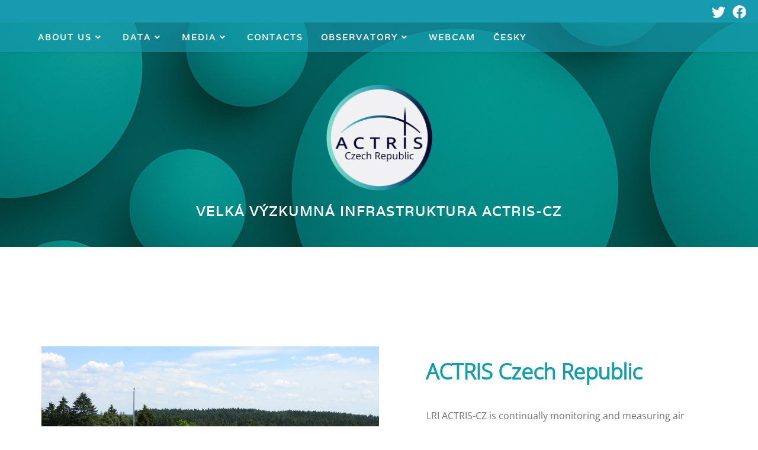

--- FILE ---
content_type: text/html; charset=UTF-8
request_url: https://actris.cz/web/en/
body_size: 17786
content:
<!DOCTYPE html>
<html class="html" lang="cs">
<head>
	<meta charset="UTF-8">
	<link rel="profile" href="https://gmpg.org/xfn/11">

	<title>ACTRIS-CZ</title>
<meta name='robots' content='max-image-preview:large' />
<meta name="viewport" content="width=device-width, initial-scale=1"><link rel="alternate" type="application/rss+xml" title="ACTRIS-CZ &raquo; RSS zdroj" href="https://actris.cz/web/feed/" />
<link rel="alternate" type="application/rss+xml" title="ACTRIS-CZ &raquo; RSS komentářů" href="https://actris.cz/web/comments/feed/" />
<link rel="alternate" title="oEmbed (JSON)" type="application/json+oembed" href="https://actris.cz/web/wp-json/oembed/1.0/embed?url=https%3A%2F%2Factris.cz%2Fweb%2Fen%2F" />
<link rel="alternate" title="oEmbed (XML)" type="text/xml+oembed" href="https://actris.cz/web/wp-json/oembed/1.0/embed?url=https%3A%2F%2Factris.cz%2Fweb%2Fen%2F&#038;format=xml" />
<style id='wp-img-auto-sizes-contain-inline-css'>
img:is([sizes=auto i],[sizes^="auto," i]){contain-intrinsic-size:3000px 1500px}
/*# sourceURL=wp-img-auto-sizes-contain-inline-css */
</style>
<link rel='stylesheet' id='formidable-css' href='https://actris.cz/web/wp-content/plugins/formidable/css/formidableforms.css?ver=728926' media='all' />
<style id='wp-emoji-styles-inline-css'>

	img.wp-smiley, img.emoji {
		display: inline !important;
		border: none !important;
		box-shadow: none !important;
		height: 1em !important;
		width: 1em !important;
		margin: 0 0.07em !important;
		vertical-align: -0.1em !important;
		background: none !important;
		padding: 0 !important;
	}
/*# sourceURL=wp-emoji-styles-inline-css */
</style>
<link rel='stylesheet' id='wp-block-library-css' href='https://actris.cz/web/wp-includes/css/dist/block-library/style.min.css?ver=6.9' media='all' />
<style id='wp-block-image-inline-css'>
.wp-block-image>a,.wp-block-image>figure>a{display:inline-block}.wp-block-image img{box-sizing:border-box;height:auto;max-width:100%;vertical-align:bottom}@media not (prefers-reduced-motion){.wp-block-image img.hide{visibility:hidden}.wp-block-image img.show{animation:show-content-image .4s}}.wp-block-image[style*=border-radius] img,.wp-block-image[style*=border-radius]>a{border-radius:inherit}.wp-block-image.has-custom-border img{box-sizing:border-box}.wp-block-image.aligncenter{text-align:center}.wp-block-image.alignfull>a,.wp-block-image.alignwide>a{width:100%}.wp-block-image.alignfull img,.wp-block-image.alignwide img{height:auto;width:100%}.wp-block-image .aligncenter,.wp-block-image .alignleft,.wp-block-image .alignright,.wp-block-image.aligncenter,.wp-block-image.alignleft,.wp-block-image.alignright{display:table}.wp-block-image .aligncenter>figcaption,.wp-block-image .alignleft>figcaption,.wp-block-image .alignright>figcaption,.wp-block-image.aligncenter>figcaption,.wp-block-image.alignleft>figcaption,.wp-block-image.alignright>figcaption{caption-side:bottom;display:table-caption}.wp-block-image .alignleft{float:left;margin:.5em 1em .5em 0}.wp-block-image .alignright{float:right;margin:.5em 0 .5em 1em}.wp-block-image .aligncenter{margin-left:auto;margin-right:auto}.wp-block-image :where(figcaption){margin-bottom:1em;margin-top:.5em}.wp-block-image.is-style-circle-mask img{border-radius:9999px}@supports ((-webkit-mask-image:none) or (mask-image:none)) or (-webkit-mask-image:none){.wp-block-image.is-style-circle-mask img{border-radius:0;-webkit-mask-image:url('data:image/svg+xml;utf8,<svg viewBox="0 0 100 100" xmlns="http://www.w3.org/2000/svg"><circle cx="50" cy="50" r="50"/></svg>');mask-image:url('data:image/svg+xml;utf8,<svg viewBox="0 0 100 100" xmlns="http://www.w3.org/2000/svg"><circle cx="50" cy="50" r="50"/></svg>');mask-mode:alpha;-webkit-mask-position:center;mask-position:center;-webkit-mask-repeat:no-repeat;mask-repeat:no-repeat;-webkit-mask-size:contain;mask-size:contain}}:root :where(.wp-block-image.is-style-rounded img,.wp-block-image .is-style-rounded img){border-radius:9999px}.wp-block-image figure{margin:0}.wp-lightbox-container{display:flex;flex-direction:column;position:relative}.wp-lightbox-container img{cursor:zoom-in}.wp-lightbox-container img:hover+button{opacity:1}.wp-lightbox-container button{align-items:center;backdrop-filter:blur(16px) saturate(180%);background-color:#5a5a5a40;border:none;border-radius:4px;cursor:zoom-in;display:flex;height:20px;justify-content:center;opacity:0;padding:0;position:absolute;right:16px;text-align:center;top:16px;width:20px;z-index:100}@media not (prefers-reduced-motion){.wp-lightbox-container button{transition:opacity .2s ease}}.wp-lightbox-container button:focus-visible{outline:3px auto #5a5a5a40;outline:3px auto -webkit-focus-ring-color;outline-offset:3px}.wp-lightbox-container button:hover{cursor:pointer;opacity:1}.wp-lightbox-container button:focus{opacity:1}.wp-lightbox-container button:focus,.wp-lightbox-container button:hover,.wp-lightbox-container button:not(:hover):not(:active):not(.has-background){background-color:#5a5a5a40;border:none}.wp-lightbox-overlay{box-sizing:border-box;cursor:zoom-out;height:100vh;left:0;overflow:hidden;position:fixed;top:0;visibility:hidden;width:100%;z-index:100000}.wp-lightbox-overlay .close-button{align-items:center;cursor:pointer;display:flex;justify-content:center;min-height:40px;min-width:40px;padding:0;position:absolute;right:calc(env(safe-area-inset-right) + 16px);top:calc(env(safe-area-inset-top) + 16px);z-index:5000000}.wp-lightbox-overlay .close-button:focus,.wp-lightbox-overlay .close-button:hover,.wp-lightbox-overlay .close-button:not(:hover):not(:active):not(.has-background){background:none;border:none}.wp-lightbox-overlay .lightbox-image-container{height:var(--wp--lightbox-container-height);left:50%;overflow:hidden;position:absolute;top:50%;transform:translate(-50%,-50%);transform-origin:top left;width:var(--wp--lightbox-container-width);z-index:9999999999}.wp-lightbox-overlay .wp-block-image{align-items:center;box-sizing:border-box;display:flex;height:100%;justify-content:center;margin:0;position:relative;transform-origin:0 0;width:100%;z-index:3000000}.wp-lightbox-overlay .wp-block-image img{height:var(--wp--lightbox-image-height);min-height:var(--wp--lightbox-image-height);min-width:var(--wp--lightbox-image-width);width:var(--wp--lightbox-image-width)}.wp-lightbox-overlay .wp-block-image figcaption{display:none}.wp-lightbox-overlay button{background:none;border:none}.wp-lightbox-overlay .scrim{background-color:#fff;height:100%;opacity:.9;position:absolute;width:100%;z-index:2000000}.wp-lightbox-overlay.active{visibility:visible}@media not (prefers-reduced-motion){.wp-lightbox-overlay.active{animation:turn-on-visibility .25s both}.wp-lightbox-overlay.active img{animation:turn-on-visibility .35s both}.wp-lightbox-overlay.show-closing-animation:not(.active){animation:turn-off-visibility .35s both}.wp-lightbox-overlay.show-closing-animation:not(.active) img{animation:turn-off-visibility .25s both}.wp-lightbox-overlay.zoom.active{animation:none;opacity:1;visibility:visible}.wp-lightbox-overlay.zoom.active .lightbox-image-container{animation:lightbox-zoom-in .4s}.wp-lightbox-overlay.zoom.active .lightbox-image-container img{animation:none}.wp-lightbox-overlay.zoom.active .scrim{animation:turn-on-visibility .4s forwards}.wp-lightbox-overlay.zoom.show-closing-animation:not(.active){animation:none}.wp-lightbox-overlay.zoom.show-closing-animation:not(.active) .lightbox-image-container{animation:lightbox-zoom-out .4s}.wp-lightbox-overlay.zoom.show-closing-animation:not(.active) .lightbox-image-container img{animation:none}.wp-lightbox-overlay.zoom.show-closing-animation:not(.active) .scrim{animation:turn-off-visibility .4s forwards}}@keyframes show-content-image{0%{visibility:hidden}99%{visibility:hidden}to{visibility:visible}}@keyframes turn-on-visibility{0%{opacity:0}to{opacity:1}}@keyframes turn-off-visibility{0%{opacity:1;visibility:visible}99%{opacity:0;visibility:visible}to{opacity:0;visibility:hidden}}@keyframes lightbox-zoom-in{0%{transform:translate(calc((-100vw + var(--wp--lightbox-scrollbar-width))/2 + var(--wp--lightbox-initial-left-position)),calc(-50vh + var(--wp--lightbox-initial-top-position))) scale(var(--wp--lightbox-scale))}to{transform:translate(-50%,-50%) scale(1)}}@keyframes lightbox-zoom-out{0%{transform:translate(-50%,-50%) scale(1);visibility:visible}99%{visibility:visible}to{transform:translate(calc((-100vw + var(--wp--lightbox-scrollbar-width))/2 + var(--wp--lightbox-initial-left-position)),calc(-50vh + var(--wp--lightbox-initial-top-position))) scale(var(--wp--lightbox-scale));visibility:hidden}}
/*# sourceURL=https://actris.cz/web/wp-includes/blocks/image/style.min.css */
</style>
<style id='wp-block-image-theme-inline-css'>
:root :where(.wp-block-image figcaption){color:#555;font-size:13px;text-align:center}.is-dark-theme :root :where(.wp-block-image figcaption){color:#ffffffa6}.wp-block-image{margin:0 0 1em}
/*# sourceURL=https://actris.cz/web/wp-includes/blocks/image/theme.min.css */
</style>
<style id='global-styles-inline-css'>
:root{--wp--preset--aspect-ratio--square: 1;--wp--preset--aspect-ratio--4-3: 4/3;--wp--preset--aspect-ratio--3-4: 3/4;--wp--preset--aspect-ratio--3-2: 3/2;--wp--preset--aspect-ratio--2-3: 2/3;--wp--preset--aspect-ratio--16-9: 16/9;--wp--preset--aspect-ratio--9-16: 9/16;--wp--preset--color--black: #000000;--wp--preset--color--cyan-bluish-gray: #abb8c3;--wp--preset--color--white: #ffffff;--wp--preset--color--pale-pink: #f78da7;--wp--preset--color--vivid-red: #cf2e2e;--wp--preset--color--luminous-vivid-orange: #ff6900;--wp--preset--color--luminous-vivid-amber: #fcb900;--wp--preset--color--light-green-cyan: #7bdcb5;--wp--preset--color--vivid-green-cyan: #00d084;--wp--preset--color--pale-cyan-blue: #8ed1fc;--wp--preset--color--vivid-cyan-blue: #0693e3;--wp--preset--color--vivid-purple: #9b51e0;--wp--preset--gradient--vivid-cyan-blue-to-vivid-purple: linear-gradient(135deg,rgb(6,147,227) 0%,rgb(155,81,224) 100%);--wp--preset--gradient--light-green-cyan-to-vivid-green-cyan: linear-gradient(135deg,rgb(122,220,180) 0%,rgb(0,208,130) 100%);--wp--preset--gradient--luminous-vivid-amber-to-luminous-vivid-orange: linear-gradient(135deg,rgb(252,185,0) 0%,rgb(255,105,0) 100%);--wp--preset--gradient--luminous-vivid-orange-to-vivid-red: linear-gradient(135deg,rgb(255,105,0) 0%,rgb(207,46,46) 100%);--wp--preset--gradient--very-light-gray-to-cyan-bluish-gray: linear-gradient(135deg,rgb(238,238,238) 0%,rgb(169,184,195) 100%);--wp--preset--gradient--cool-to-warm-spectrum: linear-gradient(135deg,rgb(74,234,220) 0%,rgb(151,120,209) 20%,rgb(207,42,186) 40%,rgb(238,44,130) 60%,rgb(251,105,98) 80%,rgb(254,248,76) 100%);--wp--preset--gradient--blush-light-purple: linear-gradient(135deg,rgb(255,206,236) 0%,rgb(152,150,240) 100%);--wp--preset--gradient--blush-bordeaux: linear-gradient(135deg,rgb(254,205,165) 0%,rgb(254,45,45) 50%,rgb(107,0,62) 100%);--wp--preset--gradient--luminous-dusk: linear-gradient(135deg,rgb(255,203,112) 0%,rgb(199,81,192) 50%,rgb(65,88,208) 100%);--wp--preset--gradient--pale-ocean: linear-gradient(135deg,rgb(255,245,203) 0%,rgb(182,227,212) 50%,rgb(51,167,181) 100%);--wp--preset--gradient--electric-grass: linear-gradient(135deg,rgb(202,248,128) 0%,rgb(113,206,126) 100%);--wp--preset--gradient--midnight: linear-gradient(135deg,rgb(2,3,129) 0%,rgb(40,116,252) 100%);--wp--preset--font-size--small: 13px;--wp--preset--font-size--medium: 20px;--wp--preset--font-size--large: 36px;--wp--preset--font-size--x-large: 42px;--wp--preset--spacing--20: 0.44rem;--wp--preset--spacing--30: 0.67rem;--wp--preset--spacing--40: 1rem;--wp--preset--spacing--50: 1.5rem;--wp--preset--spacing--60: 2.25rem;--wp--preset--spacing--70: 3.38rem;--wp--preset--spacing--80: 5.06rem;--wp--preset--shadow--natural: 6px 6px 9px rgba(0, 0, 0, 0.2);--wp--preset--shadow--deep: 12px 12px 50px rgba(0, 0, 0, 0.4);--wp--preset--shadow--sharp: 6px 6px 0px rgba(0, 0, 0, 0.2);--wp--preset--shadow--outlined: 6px 6px 0px -3px rgb(255, 255, 255), 6px 6px rgb(0, 0, 0);--wp--preset--shadow--crisp: 6px 6px 0px rgb(0, 0, 0);}:where(.is-layout-flex){gap: 0.5em;}:where(.is-layout-grid){gap: 0.5em;}body .is-layout-flex{display: flex;}.is-layout-flex{flex-wrap: wrap;align-items: center;}.is-layout-flex > :is(*, div){margin: 0;}body .is-layout-grid{display: grid;}.is-layout-grid > :is(*, div){margin: 0;}:where(.wp-block-columns.is-layout-flex){gap: 2em;}:where(.wp-block-columns.is-layout-grid){gap: 2em;}:where(.wp-block-post-template.is-layout-flex){gap: 1.25em;}:where(.wp-block-post-template.is-layout-grid){gap: 1.25em;}.has-black-color{color: var(--wp--preset--color--black) !important;}.has-cyan-bluish-gray-color{color: var(--wp--preset--color--cyan-bluish-gray) !important;}.has-white-color{color: var(--wp--preset--color--white) !important;}.has-pale-pink-color{color: var(--wp--preset--color--pale-pink) !important;}.has-vivid-red-color{color: var(--wp--preset--color--vivid-red) !important;}.has-luminous-vivid-orange-color{color: var(--wp--preset--color--luminous-vivid-orange) !important;}.has-luminous-vivid-amber-color{color: var(--wp--preset--color--luminous-vivid-amber) !important;}.has-light-green-cyan-color{color: var(--wp--preset--color--light-green-cyan) !important;}.has-vivid-green-cyan-color{color: var(--wp--preset--color--vivid-green-cyan) !important;}.has-pale-cyan-blue-color{color: var(--wp--preset--color--pale-cyan-blue) !important;}.has-vivid-cyan-blue-color{color: var(--wp--preset--color--vivid-cyan-blue) !important;}.has-vivid-purple-color{color: var(--wp--preset--color--vivid-purple) !important;}.has-black-background-color{background-color: var(--wp--preset--color--black) !important;}.has-cyan-bluish-gray-background-color{background-color: var(--wp--preset--color--cyan-bluish-gray) !important;}.has-white-background-color{background-color: var(--wp--preset--color--white) !important;}.has-pale-pink-background-color{background-color: var(--wp--preset--color--pale-pink) !important;}.has-vivid-red-background-color{background-color: var(--wp--preset--color--vivid-red) !important;}.has-luminous-vivid-orange-background-color{background-color: var(--wp--preset--color--luminous-vivid-orange) !important;}.has-luminous-vivid-amber-background-color{background-color: var(--wp--preset--color--luminous-vivid-amber) !important;}.has-light-green-cyan-background-color{background-color: var(--wp--preset--color--light-green-cyan) !important;}.has-vivid-green-cyan-background-color{background-color: var(--wp--preset--color--vivid-green-cyan) !important;}.has-pale-cyan-blue-background-color{background-color: var(--wp--preset--color--pale-cyan-blue) !important;}.has-vivid-cyan-blue-background-color{background-color: var(--wp--preset--color--vivid-cyan-blue) !important;}.has-vivid-purple-background-color{background-color: var(--wp--preset--color--vivid-purple) !important;}.has-black-border-color{border-color: var(--wp--preset--color--black) !important;}.has-cyan-bluish-gray-border-color{border-color: var(--wp--preset--color--cyan-bluish-gray) !important;}.has-white-border-color{border-color: var(--wp--preset--color--white) !important;}.has-pale-pink-border-color{border-color: var(--wp--preset--color--pale-pink) !important;}.has-vivid-red-border-color{border-color: var(--wp--preset--color--vivid-red) !important;}.has-luminous-vivid-orange-border-color{border-color: var(--wp--preset--color--luminous-vivid-orange) !important;}.has-luminous-vivid-amber-border-color{border-color: var(--wp--preset--color--luminous-vivid-amber) !important;}.has-light-green-cyan-border-color{border-color: var(--wp--preset--color--light-green-cyan) !important;}.has-vivid-green-cyan-border-color{border-color: var(--wp--preset--color--vivid-green-cyan) !important;}.has-pale-cyan-blue-border-color{border-color: var(--wp--preset--color--pale-cyan-blue) !important;}.has-vivid-cyan-blue-border-color{border-color: var(--wp--preset--color--vivid-cyan-blue) !important;}.has-vivid-purple-border-color{border-color: var(--wp--preset--color--vivid-purple) !important;}.has-vivid-cyan-blue-to-vivid-purple-gradient-background{background: var(--wp--preset--gradient--vivid-cyan-blue-to-vivid-purple) !important;}.has-light-green-cyan-to-vivid-green-cyan-gradient-background{background: var(--wp--preset--gradient--light-green-cyan-to-vivid-green-cyan) !important;}.has-luminous-vivid-amber-to-luminous-vivid-orange-gradient-background{background: var(--wp--preset--gradient--luminous-vivid-amber-to-luminous-vivid-orange) !important;}.has-luminous-vivid-orange-to-vivid-red-gradient-background{background: var(--wp--preset--gradient--luminous-vivid-orange-to-vivid-red) !important;}.has-very-light-gray-to-cyan-bluish-gray-gradient-background{background: var(--wp--preset--gradient--very-light-gray-to-cyan-bluish-gray) !important;}.has-cool-to-warm-spectrum-gradient-background{background: var(--wp--preset--gradient--cool-to-warm-spectrum) !important;}.has-blush-light-purple-gradient-background{background: var(--wp--preset--gradient--blush-light-purple) !important;}.has-blush-bordeaux-gradient-background{background: var(--wp--preset--gradient--blush-bordeaux) !important;}.has-luminous-dusk-gradient-background{background: var(--wp--preset--gradient--luminous-dusk) !important;}.has-pale-ocean-gradient-background{background: var(--wp--preset--gradient--pale-ocean) !important;}.has-electric-grass-gradient-background{background: var(--wp--preset--gradient--electric-grass) !important;}.has-midnight-gradient-background{background: var(--wp--preset--gradient--midnight) !important;}.has-small-font-size{font-size: var(--wp--preset--font-size--small) !important;}.has-medium-font-size{font-size: var(--wp--preset--font-size--medium) !important;}.has-large-font-size{font-size: var(--wp--preset--font-size--large) !important;}.has-x-large-font-size{font-size: var(--wp--preset--font-size--x-large) !important;}
/*# sourceURL=global-styles-inline-css */
</style>

<style id='classic-theme-styles-inline-css'>
/*! This file is auto-generated */
.wp-block-button__link{color:#fff;background-color:#32373c;border-radius:9999px;box-shadow:none;text-decoration:none;padding:calc(.667em + 2px) calc(1.333em + 2px);font-size:1.125em}.wp-block-file__button{background:#32373c;color:#fff;text-decoration:none}
/*# sourceURL=/wp-includes/css/classic-themes.min.css */
</style>
<link rel='stylesheet' id='different-menus-in-different-pages-css' href='https://actris.cz/web/wp-content/plugins/different-menus-in-different-pages/public/css/different-menus-for-different-page-public.css?ver=2.3.2' media='all' />
<link rel='stylesheet' id='table-addons-for-elementor-css' href='https://actris.cz/web/wp-content/plugins/table-addons-for-elementor/public/css/table-addons-for-elementor-public.css?ver=1.0.1' media='all' />
<link rel='stylesheet' id='font-awesome-css' href='https://actris.cz/web/wp-content/themes/oceanwp/assets/fonts/fontawesome/css/all.min.css?ver=5.15.1' media='all' />
<link rel='stylesheet' id='simple-line-icons-css' href='https://actris.cz/web/wp-content/themes/oceanwp/assets/css/third/simple-line-icons.min.css?ver=2.4.0' media='all' />
<link rel='stylesheet' id='oceanwp-style-css' href='https://actris.cz/web/wp-content/themes/oceanwp/assets/css/style.min.css?ver=3.3.6' media='all' />
<link rel='stylesheet' id='oceanwp-google-font-varela-css' href='https://actris.cz/web/wp-content/uploads/oceanwp-webfonts-css/288d92670132905574e09e8a2a021151.css?ver=6.9' media='all' />
<link rel='stylesheet' id='elementor-icons-css' href='https://actris.cz/web/wp-content/plugins/elementor/assets/lib/eicons/css/elementor-icons.min.css?ver=5.16.0' media='all' />
<link rel='stylesheet' id='elementor-frontend-css' href='https://actris.cz/web/wp-content/plugins/elementor/assets/css/frontend-lite.min.css?ver=3.9.2' media='all' />
<style id='elementor-frontend-inline-css'>
@-webkit-keyframes ha_fadeIn{0%{opacity:0}to{opacity:1}}@keyframes ha_fadeIn{0%{opacity:0}to{opacity:1}}@-webkit-keyframes ha_zoomIn{0%{opacity:0;-webkit-transform:scale3d(.3,.3,.3);transform:scale3d(.3,.3,.3)}50%{opacity:1}}@keyframes ha_zoomIn{0%{opacity:0;-webkit-transform:scale3d(.3,.3,.3);transform:scale3d(.3,.3,.3)}50%{opacity:1}}@-webkit-keyframes ha_rollIn{0%{opacity:0;-webkit-transform:translate3d(-100%,0,0) rotate3d(0,0,1,-120deg);transform:translate3d(-100%,0,0) rotate3d(0,0,1,-120deg)}to{opacity:1}}@keyframes ha_rollIn{0%{opacity:0;-webkit-transform:translate3d(-100%,0,0) rotate3d(0,0,1,-120deg);transform:translate3d(-100%,0,0) rotate3d(0,0,1,-120deg)}to{opacity:1}}@-webkit-keyframes ha_bounce{0%,20%,53%,to{-webkit-animation-timing-function:cubic-bezier(.215,.61,.355,1);animation-timing-function:cubic-bezier(.215,.61,.355,1)}40%,43%{-webkit-transform:translate3d(0,-30px,0) scaleY(1.1);transform:translate3d(0,-30px,0) scaleY(1.1);-webkit-animation-timing-function:cubic-bezier(.755,.05,.855,.06);animation-timing-function:cubic-bezier(.755,.05,.855,.06)}70%{-webkit-transform:translate3d(0,-15px,0) scaleY(1.05);transform:translate3d(0,-15px,0) scaleY(1.05);-webkit-animation-timing-function:cubic-bezier(.755,.05,.855,.06);animation-timing-function:cubic-bezier(.755,.05,.855,.06)}80%{-webkit-transition-timing-function:cubic-bezier(.215,.61,.355,1);transition-timing-function:cubic-bezier(.215,.61,.355,1);-webkit-transform:translate3d(0,0,0) scaleY(.95);transform:translate3d(0,0,0) scaleY(.95)}90%{-webkit-transform:translate3d(0,-4px,0) scaleY(1.02);transform:translate3d(0,-4px,0) scaleY(1.02)}}@keyframes ha_bounce{0%,20%,53%,to{-webkit-animation-timing-function:cubic-bezier(.215,.61,.355,1);animation-timing-function:cubic-bezier(.215,.61,.355,1)}40%,43%{-webkit-transform:translate3d(0,-30px,0) scaleY(1.1);transform:translate3d(0,-30px,0) scaleY(1.1);-webkit-animation-timing-function:cubic-bezier(.755,.05,.855,.06);animation-timing-function:cubic-bezier(.755,.05,.855,.06)}70%{-webkit-transform:translate3d(0,-15px,0) scaleY(1.05);transform:translate3d(0,-15px,0) scaleY(1.05);-webkit-animation-timing-function:cubic-bezier(.755,.05,.855,.06);animation-timing-function:cubic-bezier(.755,.05,.855,.06)}80%{-webkit-transition-timing-function:cubic-bezier(.215,.61,.355,1);transition-timing-function:cubic-bezier(.215,.61,.355,1);-webkit-transform:translate3d(0,0,0) scaleY(.95);transform:translate3d(0,0,0) scaleY(.95)}90%{-webkit-transform:translate3d(0,-4px,0) scaleY(1.02);transform:translate3d(0,-4px,0) scaleY(1.02)}}@-webkit-keyframes ha_bounceIn{0%,20%,40%,60%,80%,to{-webkit-animation-timing-function:cubic-bezier(.215,.61,.355,1);animation-timing-function:cubic-bezier(.215,.61,.355,1)}0%{opacity:0;-webkit-transform:scale3d(.3,.3,.3);transform:scale3d(.3,.3,.3)}20%{-webkit-transform:scale3d(1.1,1.1,1.1);transform:scale3d(1.1,1.1,1.1)}40%{-webkit-transform:scale3d(.9,.9,.9);transform:scale3d(.9,.9,.9)}60%{opacity:1;-webkit-transform:scale3d(1.03,1.03,1.03);transform:scale3d(1.03,1.03,1.03)}80%{-webkit-transform:scale3d(.97,.97,.97);transform:scale3d(.97,.97,.97)}to{opacity:1}}@keyframes ha_bounceIn{0%,20%,40%,60%,80%,to{-webkit-animation-timing-function:cubic-bezier(.215,.61,.355,1);animation-timing-function:cubic-bezier(.215,.61,.355,1)}0%{opacity:0;-webkit-transform:scale3d(.3,.3,.3);transform:scale3d(.3,.3,.3)}20%{-webkit-transform:scale3d(1.1,1.1,1.1);transform:scale3d(1.1,1.1,1.1)}40%{-webkit-transform:scale3d(.9,.9,.9);transform:scale3d(.9,.9,.9)}60%{opacity:1;-webkit-transform:scale3d(1.03,1.03,1.03);transform:scale3d(1.03,1.03,1.03)}80%{-webkit-transform:scale3d(.97,.97,.97);transform:scale3d(.97,.97,.97)}to{opacity:1}}@-webkit-keyframes ha_flipInX{0%{opacity:0;-webkit-transform:perspective(400px) rotate3d(1,0,0,90deg);transform:perspective(400px) rotate3d(1,0,0,90deg);-webkit-animation-timing-function:ease-in;animation-timing-function:ease-in}40%{-webkit-transform:perspective(400px) rotate3d(1,0,0,-20deg);transform:perspective(400px) rotate3d(1,0,0,-20deg);-webkit-animation-timing-function:ease-in;animation-timing-function:ease-in}60%{opacity:1;-webkit-transform:perspective(400px) rotate3d(1,0,0,10deg);transform:perspective(400px) rotate3d(1,0,0,10deg)}80%{-webkit-transform:perspective(400px) rotate3d(1,0,0,-5deg);transform:perspective(400px) rotate3d(1,0,0,-5deg)}}@keyframes ha_flipInX{0%{opacity:0;-webkit-transform:perspective(400px) rotate3d(1,0,0,90deg);transform:perspective(400px) rotate3d(1,0,0,90deg);-webkit-animation-timing-function:ease-in;animation-timing-function:ease-in}40%{-webkit-transform:perspective(400px) rotate3d(1,0,0,-20deg);transform:perspective(400px) rotate3d(1,0,0,-20deg);-webkit-animation-timing-function:ease-in;animation-timing-function:ease-in}60%{opacity:1;-webkit-transform:perspective(400px) rotate3d(1,0,0,10deg);transform:perspective(400px) rotate3d(1,0,0,10deg)}80%{-webkit-transform:perspective(400px) rotate3d(1,0,0,-5deg);transform:perspective(400px) rotate3d(1,0,0,-5deg)}}@-webkit-keyframes ha_flipInY{0%{opacity:0;-webkit-transform:perspective(400px) rotate3d(0,1,0,90deg);transform:perspective(400px) rotate3d(0,1,0,90deg);-webkit-animation-timing-function:ease-in;animation-timing-function:ease-in}40%{-webkit-transform:perspective(400px) rotate3d(0,1,0,-20deg);transform:perspective(400px) rotate3d(0,1,0,-20deg);-webkit-animation-timing-function:ease-in;animation-timing-function:ease-in}60%{opacity:1;-webkit-transform:perspective(400px) rotate3d(0,1,0,10deg);transform:perspective(400px) rotate3d(0,1,0,10deg)}80%{-webkit-transform:perspective(400px) rotate3d(0,1,0,-5deg);transform:perspective(400px) rotate3d(0,1,0,-5deg)}}@keyframes ha_flipInY{0%{opacity:0;-webkit-transform:perspective(400px) rotate3d(0,1,0,90deg);transform:perspective(400px) rotate3d(0,1,0,90deg);-webkit-animation-timing-function:ease-in;animation-timing-function:ease-in}40%{-webkit-transform:perspective(400px) rotate3d(0,1,0,-20deg);transform:perspective(400px) rotate3d(0,1,0,-20deg);-webkit-animation-timing-function:ease-in;animation-timing-function:ease-in}60%{opacity:1;-webkit-transform:perspective(400px) rotate3d(0,1,0,10deg);transform:perspective(400px) rotate3d(0,1,0,10deg)}80%{-webkit-transform:perspective(400px) rotate3d(0,1,0,-5deg);transform:perspective(400px) rotate3d(0,1,0,-5deg)}}@-webkit-keyframes ha_swing{20%{-webkit-transform:rotate3d(0,0,1,15deg);transform:rotate3d(0,0,1,15deg)}40%{-webkit-transform:rotate3d(0,0,1,-10deg);transform:rotate3d(0,0,1,-10deg)}60%{-webkit-transform:rotate3d(0,0,1,5deg);transform:rotate3d(0,0,1,5deg)}80%{-webkit-transform:rotate3d(0,0,1,-5deg);transform:rotate3d(0,0,1,-5deg)}}@keyframes ha_swing{20%{-webkit-transform:rotate3d(0,0,1,15deg);transform:rotate3d(0,0,1,15deg)}40%{-webkit-transform:rotate3d(0,0,1,-10deg);transform:rotate3d(0,0,1,-10deg)}60%{-webkit-transform:rotate3d(0,0,1,5deg);transform:rotate3d(0,0,1,5deg)}80%{-webkit-transform:rotate3d(0,0,1,-5deg);transform:rotate3d(0,0,1,-5deg)}}@-webkit-keyframes ha_slideInDown{0%{visibility:visible;-webkit-transform:translate3d(0,-100%,0);transform:translate3d(0,-100%,0)}}@keyframes ha_slideInDown{0%{visibility:visible;-webkit-transform:translate3d(0,-100%,0);transform:translate3d(0,-100%,0)}}@-webkit-keyframes ha_slideInUp{0%{visibility:visible;-webkit-transform:translate3d(0,100%,0);transform:translate3d(0,100%,0)}}@keyframes ha_slideInUp{0%{visibility:visible;-webkit-transform:translate3d(0,100%,0);transform:translate3d(0,100%,0)}}@-webkit-keyframes ha_slideInLeft{0%{visibility:visible;-webkit-transform:translate3d(-100%,0,0);transform:translate3d(-100%,0,0)}}@keyframes ha_slideInLeft{0%{visibility:visible;-webkit-transform:translate3d(-100%,0,0);transform:translate3d(-100%,0,0)}}@-webkit-keyframes ha_slideInRight{0%{visibility:visible;-webkit-transform:translate3d(100%,0,0);transform:translate3d(100%,0,0)}}@keyframes ha_slideInRight{0%{visibility:visible;-webkit-transform:translate3d(100%,0,0);transform:translate3d(100%,0,0)}}.ha_fadeIn{-webkit-animation-name:ha_fadeIn;animation-name:ha_fadeIn}.ha_zoomIn{-webkit-animation-name:ha_zoomIn;animation-name:ha_zoomIn}.ha_rollIn{-webkit-animation-name:ha_rollIn;animation-name:ha_rollIn}.ha_bounce{-webkit-transform-origin:center bottom;-ms-transform-origin:center bottom;transform-origin:center bottom;-webkit-animation-name:ha_bounce;animation-name:ha_bounce}.ha_bounceIn{-webkit-animation-name:ha_bounceIn;animation-name:ha_bounceIn;-webkit-animation-duration:.75s;-webkit-animation-duration:calc(var(--animate-duration)*.75);animation-duration:.75s;animation-duration:calc(var(--animate-duration)*.75)}.ha_flipInX,.ha_flipInY{-webkit-animation-name:ha_flipInX;animation-name:ha_flipInX;-webkit-backface-visibility:visible!important;backface-visibility:visible!important}.ha_flipInY{-webkit-animation-name:ha_flipInY;animation-name:ha_flipInY}.ha_swing{-webkit-transform-origin:top center;-ms-transform-origin:top center;transform-origin:top center;-webkit-animation-name:ha_swing;animation-name:ha_swing}.ha_slideInDown{-webkit-animation-name:ha_slideInDown;animation-name:ha_slideInDown}.ha_slideInUp{-webkit-animation-name:ha_slideInUp;animation-name:ha_slideInUp}.ha_slideInLeft{-webkit-animation-name:ha_slideInLeft;animation-name:ha_slideInLeft}.ha_slideInRight{-webkit-animation-name:ha_slideInRight;animation-name:ha_slideInRight}.ha-css-transform-yes{-webkit-transition-duration:var(--ha-tfx-transition-duration, .2s);transition-duration:var(--ha-tfx-transition-duration, .2s);-webkit-transition-property:-webkit-transform;transition-property:transform;transition-property:transform,-webkit-transform;-webkit-transform:translate(var(--ha-tfx-translate-x, 0),var(--ha-tfx-translate-y, 0)) scale(var(--ha-tfx-scale-x, 1),var(--ha-tfx-scale-y, 1)) skew(var(--ha-tfx-skew-x, 0),var(--ha-tfx-skew-y, 0)) rotateX(var(--ha-tfx-rotate-x, 0)) rotateY(var(--ha-tfx-rotate-y, 0)) rotateZ(var(--ha-tfx-rotate-z, 0));transform:translate(var(--ha-tfx-translate-x, 0),var(--ha-tfx-translate-y, 0)) scale(var(--ha-tfx-scale-x, 1),var(--ha-tfx-scale-y, 1)) skew(var(--ha-tfx-skew-x, 0),var(--ha-tfx-skew-y, 0)) rotateX(var(--ha-tfx-rotate-x, 0)) rotateY(var(--ha-tfx-rotate-y, 0)) rotateZ(var(--ha-tfx-rotate-z, 0))}.ha-css-transform-yes:hover{-webkit-transform:translate(var(--ha-tfx-translate-x-hover, var(--ha-tfx-translate-x, 0)),var(--ha-tfx-translate-y-hover, var(--ha-tfx-translate-y, 0))) scale(var(--ha-tfx-scale-x-hover, var(--ha-tfx-scale-x, 1)),var(--ha-tfx-scale-y-hover, var(--ha-tfx-scale-y, 1))) skew(var(--ha-tfx-skew-x-hover, var(--ha-tfx-skew-x, 0)),var(--ha-tfx-skew-y-hover, var(--ha-tfx-skew-y, 0))) rotateX(var(--ha-tfx-rotate-x-hover, var(--ha-tfx-rotate-x, 0))) rotateY(var(--ha-tfx-rotate-y-hover, var(--ha-tfx-rotate-y, 0))) rotateZ(var(--ha-tfx-rotate-z-hover, var(--ha-tfx-rotate-z, 0)));transform:translate(var(--ha-tfx-translate-x-hover, var(--ha-tfx-translate-x, 0)),var(--ha-tfx-translate-y-hover, var(--ha-tfx-translate-y, 0))) scale(var(--ha-tfx-scale-x-hover, var(--ha-tfx-scale-x, 1)),var(--ha-tfx-scale-y-hover, var(--ha-tfx-scale-y, 1))) skew(var(--ha-tfx-skew-x-hover, var(--ha-tfx-skew-x, 0)),var(--ha-tfx-skew-y-hover, var(--ha-tfx-skew-y, 0))) rotateX(var(--ha-tfx-rotate-x-hover, var(--ha-tfx-rotate-x, 0))) rotateY(var(--ha-tfx-rotate-y-hover, var(--ha-tfx-rotate-y, 0))) rotateZ(var(--ha-tfx-rotate-z-hover, var(--ha-tfx-rotate-z, 0)))}.happy-addon>.elementor-widget-container{word-wrap:break-word;overflow-wrap:break-word}.happy-addon>.elementor-widget-container,.happy-addon>.elementor-widget-container *{-webkit-box-sizing:border-box;box-sizing:border-box}.happy-addon p:empty{display:none}.happy-addon .elementor-inline-editing{min-height:auto!important}.happy-addon-pro img{max-width:100%;height:auto;-o-object-fit:cover;object-fit:cover}.ha-screen-reader-text{position:absolute;overflow:hidden;clip:rect(1px,1px,1px,1px);margin:-1px;padding:0;width:1px;height:1px;border:0;word-wrap:normal!important;-webkit-clip-path:inset(50%);clip-path:inset(50%)}.ha-has-bg-overlay>.elementor-widget-container{position:relative;z-index:1}.ha-has-bg-overlay>.elementor-widget-container:before{position:absolute;top:0;left:0;z-index:-1;width:100%;height:100%;content:""}.ha-popup--is-enabled .ha-js-popup,.ha-popup--is-enabled .ha-js-popup img{cursor:-webkit-zoom-in!important;cursor:zoom-in!important}.mfp-wrap .mfp-arrow,.mfp-wrap .mfp-close{background-color:transparent}.mfp-wrap .mfp-arrow:focus,.mfp-wrap .mfp-close:focus{outline-width:thin}.ha-advanced-tooltip-enable{position:relative;cursor:pointer;--ha-tooltip-arrow-color:black;--ha-tooltip-arrow-distance:0}.ha-advanced-tooltip-enable .ha-advanced-tooltip-content{position:absolute;z-index:999;display:none;padding:5px 0;width:120px;height:auto;border-radius:6px;background-color:#000;color:#fff;text-align:center;opacity:0}.ha-advanced-tooltip-enable .ha-advanced-tooltip-content::after{position:absolute;border-width:5px;border-style:solid;content:""}.ha-advanced-tooltip-enable .ha-advanced-tooltip-content.no-arrow::after{visibility:hidden}.ha-advanced-tooltip-enable .ha-advanced-tooltip-content.show{display:inline-block;opacity:1}.ha-advanced-tooltip-enable.ha-advanced-tooltip-top .ha-advanced-tooltip-content,body[data-elementor-device-mode=tablet] .ha-advanced-tooltip-enable.ha-advanced-tooltip-tablet-top .ha-advanced-tooltip-content{top:unset;right:0;bottom:calc(101% + var(--ha-tooltip-arrow-distance));left:0;margin:0 auto}.ha-advanced-tooltip-enable.ha-advanced-tooltip-top .ha-advanced-tooltip-content::after,body[data-elementor-device-mode=tablet] .ha-advanced-tooltip-enable.ha-advanced-tooltip-tablet-top .ha-advanced-tooltip-content::after{top:100%;right:unset;bottom:unset;left:50%;border-color:var(--ha-tooltip-arrow-color) transparent transparent transparent;-webkit-transform:translateX(-50%);-ms-transform:translateX(-50%);transform:translateX(-50%)}.ha-advanced-tooltip-enable.ha-advanced-tooltip-bottom .ha-advanced-tooltip-content,body[data-elementor-device-mode=tablet] .ha-advanced-tooltip-enable.ha-advanced-tooltip-tablet-bottom .ha-advanced-tooltip-content{top:calc(101% + var(--ha-tooltip-arrow-distance));right:0;bottom:unset;left:0;margin:0 auto}.ha-advanced-tooltip-enable.ha-advanced-tooltip-bottom .ha-advanced-tooltip-content::after,body[data-elementor-device-mode=tablet] .ha-advanced-tooltip-enable.ha-advanced-tooltip-tablet-bottom .ha-advanced-tooltip-content::after{top:unset;right:unset;bottom:100%;left:50%;border-color:transparent transparent var(--ha-tooltip-arrow-color) transparent;-webkit-transform:translateX(-50%);-ms-transform:translateX(-50%);transform:translateX(-50%)}.ha-advanced-tooltip-enable.ha-advanced-tooltip-left .ha-advanced-tooltip-content,body[data-elementor-device-mode=tablet] .ha-advanced-tooltip-enable.ha-advanced-tooltip-tablet-left .ha-advanced-tooltip-content{top:50%;right:calc(101% + var(--ha-tooltip-arrow-distance));bottom:unset;left:unset;-webkit-transform:translateY(-50%);-ms-transform:translateY(-50%);transform:translateY(-50%)}.ha-advanced-tooltip-enable.ha-advanced-tooltip-left .ha-advanced-tooltip-content::after,body[data-elementor-device-mode=tablet] .ha-advanced-tooltip-enable.ha-advanced-tooltip-tablet-left .ha-advanced-tooltip-content::after{top:50%;right:unset;bottom:unset;left:100%;border-color:transparent transparent transparent var(--ha-tooltip-arrow-color);-webkit-transform:translateY(-50%);-ms-transform:translateY(-50%);transform:translateY(-50%)}.ha-advanced-tooltip-enable.ha-advanced-tooltip-right .ha-advanced-tooltip-content,body[data-elementor-device-mode=tablet] .ha-advanced-tooltip-enable.ha-advanced-tooltip-tablet-right .ha-advanced-tooltip-content{top:50%;right:unset;bottom:unset;left:calc(101% + var(--ha-tooltip-arrow-distance));-webkit-transform:translateY(-50%);-ms-transform:translateY(-50%);transform:translateY(-50%)}.ha-advanced-tooltip-enable.ha-advanced-tooltip-right .ha-advanced-tooltip-content::after,body[data-elementor-device-mode=tablet] .ha-advanced-tooltip-enable.ha-advanced-tooltip-tablet-right .ha-advanced-tooltip-content::after{top:50%;right:100%;bottom:unset;left:unset;border-color:transparent var(--ha-tooltip-arrow-color) transparent transparent;-webkit-transform:translateY(-50%);-ms-transform:translateY(-50%);transform:translateY(-50%)}body[data-elementor-device-mode=mobile] .ha-advanced-tooltip-enable.ha-advanced-tooltip-mobile-top .ha-advanced-tooltip-content{top:unset;right:0;bottom:calc(101% + var(--ha-tooltip-arrow-distance));left:0;margin:0 auto}body[data-elementor-device-mode=mobile] .ha-advanced-tooltip-enable.ha-advanced-tooltip-mobile-top .ha-advanced-tooltip-content::after{top:100%;right:unset;bottom:unset;left:50%;border-color:var(--ha-tooltip-arrow-color) transparent transparent transparent;-webkit-transform:translateX(-50%);-ms-transform:translateX(-50%);transform:translateX(-50%)}body[data-elementor-device-mode=mobile] .ha-advanced-tooltip-enable.ha-advanced-tooltip-mobile-bottom .ha-advanced-tooltip-content{top:calc(101% + var(--ha-tooltip-arrow-distance));right:0;bottom:unset;left:0;margin:0 auto}body[data-elementor-device-mode=mobile] .ha-advanced-tooltip-enable.ha-advanced-tooltip-mobile-bottom .ha-advanced-tooltip-content::after{top:unset;right:unset;bottom:100%;left:50%;border-color:transparent transparent var(--ha-tooltip-arrow-color) transparent;-webkit-transform:translateX(-50%);-ms-transform:translateX(-50%);transform:translateX(-50%)}body[data-elementor-device-mode=mobile] .ha-advanced-tooltip-enable.ha-advanced-tooltip-mobile-left .ha-advanced-tooltip-content{top:50%;right:calc(101% + var(--ha-tooltip-arrow-distance));bottom:unset;left:unset;-webkit-transform:translateY(-50%);-ms-transform:translateY(-50%);transform:translateY(-50%)}body[data-elementor-device-mode=mobile] .ha-advanced-tooltip-enable.ha-advanced-tooltip-mobile-left .ha-advanced-tooltip-content::after{top:50%;right:unset;bottom:unset;left:100%;border-color:transparent transparent transparent var(--ha-tooltip-arrow-color);-webkit-transform:translateY(-50%);-ms-transform:translateY(-50%);transform:translateY(-50%)}body[data-elementor-device-mode=mobile] .ha-advanced-tooltip-enable.ha-advanced-tooltip-mobile-right .ha-advanced-tooltip-content{top:50%;right:unset;bottom:unset;left:calc(101% + var(--ha-tooltip-arrow-distance));-webkit-transform:translateY(-50%);-ms-transform:translateY(-50%);transform:translateY(-50%)}body[data-elementor-device-mode=mobile] .ha-advanced-tooltip-enable.ha-advanced-tooltip-mobile-right .ha-advanced-tooltip-content::after{top:50%;right:100%;bottom:unset;left:unset;border-color:transparent var(--ha-tooltip-arrow-color) transparent transparent;-webkit-transform:translateY(-50%);-ms-transform:translateY(-50%);transform:translateY(-50%)}body.elementor-editor-active .happy-addon.ha-gravityforms .gform_wrapper{display:block!important}.ha-scroll-to-top-wrap.ha-scroll-to-top-hide{display:none}.ha-scroll-to-top-wrap.edit-mode,.ha-scroll-to-top-wrap.single-page-off{display:none!important}.ha-scroll-to-top-button{position:fixed;right:15px;bottom:15px;z-index:9999;display:-webkit-box;display:-webkit-flex;display:-ms-flexbox;display:flex;-webkit-box-align:center;-webkit-align-items:center;align-items:center;-ms-flex-align:center;-webkit-box-pack:center;-ms-flex-pack:center;-webkit-justify-content:center;justify-content:center;width:50px;height:50px;border-radius:50px;background-color:#5636d1;color:#fff;text-align:center;opacity:1;cursor:pointer;-webkit-transition:all .3s;transition:all .3s}.ha-scroll-to-top-button i{color:#fff;font-size:16px}.ha-scroll-to-top-button:hover{background-color:#e2498a}
/*# sourceURL=elementor-frontend-inline-css */
</style>
<link rel='stylesheet' id='elementor-post-8-css' href='https://actris.cz/web/wp-content/uploads/elementor/css/post-8.css?ver=1677400943' media='all' />
<link rel='stylesheet' id='font-awesome-5-all-css' href='https://actris.cz/web/wp-content/plugins/elementor/assets/lib/font-awesome/css/all.min.css?ver=3.9.2' media='all' />
<link rel='stylesheet' id='font-awesome-4-shim-css' href='https://actris.cz/web/wp-content/plugins/elementor/assets/lib/font-awesome/css/v4-shims.min.css?ver=3.9.2' media='all' />
<link rel='stylesheet' id='elementor-post-812-css' href='https://actris.cz/web/wp-content/uploads/elementor/css/post-812.css?ver=1715275437' media='all' />
<link rel='stylesheet' id='eael-general-css' href='https://actris.cz/web/wp-content/plugins/essential-addons-for-elementor-lite/assets/front-end/css/view/general.min.css?ver=5.5.5' media='all' />
<link rel='stylesheet' id='happy-icons-css' href='https://actris.cz/web/wp-content/plugins/happy-elementor-addons/assets/fonts/style.min.css?ver=3.8.0' media='all' />
<link rel='stylesheet' id='oe-widgets-style-css' href='https://actris.cz/web/wp-content/plugins/ocean-extra/assets/css/widgets.css?ver=6.9' media='all' />
<link rel='stylesheet' id='google-fonts-1-css' href='https://actris.cz/web/wp-content/uploads/oceanwp-webfonts-css/922f91736069db00a03123b18e8ab8e1.css' media='all' />
<link rel="preconnect" href="https://fonts.gstatic.com/" crossorigin><script src="https://actris.cz/web/wp-includes/js/jquery/jquery.min.js?ver=3.7.1" id="jquery-core-js"></script>
<script src="https://actris.cz/web/wp-includes/js/jquery/jquery-migrate.min.js?ver=3.4.1" id="jquery-migrate-js"></script>
<script src="https://actris.cz/web/wp-content/plugins/different-menus-in-different-pages/public/js/different-menus-for-different-page-public.js?ver=2.3.2" id="different-menus-in-different-pages-js"></script>
<script src="https://actris.cz/web/wp-content/plugins/elementor/assets/lib/font-awesome/js/v4-shims.min.js?ver=3.9.2" id="font-awesome-4-shim-js"></script>
<link rel="https://api.w.org/" href="https://actris.cz/web/wp-json/" /><link rel="alternate" title="JSON" type="application/json" href="https://actris.cz/web/wp-json/wp/v2/pages/812" /><link rel="EditURI" type="application/rsd+xml" title="RSD" href="https://actris.cz/web/xmlrpc.php?rsd" />
<meta name="generator" content="WordPress 6.9" />
<link rel="canonical" href="https://actris.cz/web/en/" />
<link rel='shortlink' href='https://actris.cz/web/?p=812' />
		<style id="wp-custom-css">
			.page-header-title{color:#189AB0;font-weight:bold;font-variant:small-caps;font-size:48px!important;text-align:center}#site-description h2{color:white!important;font-size:1.4em!important}		</style>
		<!-- OceanWP CSS -->
<style type="text/css">
.page-header{background-color:#ffffff}/* General CSS */a:hover,a.light:hover,.theme-heading .text::before,.theme-heading .text::after,#top-bar-content >a:hover,#top-bar-social li.oceanwp-email a:hover,#site-navigation-wrap .dropdown-menu >li >a:hover,#site-header.medium-header #medium-searchform button:hover,.oceanwp-mobile-menu-icon a:hover,.blog-entry.post .blog-entry-header .entry-title a:hover,.blog-entry.post .blog-entry-readmore a:hover,.blog-entry.thumbnail-entry .blog-entry-category a,ul.meta li a:hover,.dropcap,.single nav.post-navigation .nav-links .title,body .related-post-title a:hover,body #wp-calendar caption,body .contact-info-widget.default i,body .contact-info-widget.big-icons i,body .custom-links-widget .oceanwp-custom-links li a:hover,body .custom-links-widget .oceanwp-custom-links li a:hover:before,body .posts-thumbnails-widget li a:hover,body .social-widget li.oceanwp-email a:hover,.comment-author .comment-meta .comment-reply-link,#respond #cancel-comment-reply-link:hover,#footer-widgets .footer-box a:hover,#footer-bottom a:hover,#footer-bottom #footer-bottom-menu a:hover,.sidr a:hover,.sidr-class-dropdown-toggle:hover,.sidr-class-menu-item-has-children.active >a,.sidr-class-menu-item-has-children.active >a >.sidr-class-dropdown-toggle,input[type=checkbox]:checked:before{color:#189ab0}.single nav.post-navigation .nav-links .title .owp-icon use,.blog-entry.post .blog-entry-readmore a:hover .owp-icon use,body .contact-info-widget.default .owp-icon use,body .contact-info-widget.big-icons .owp-icon use{stroke:#189ab0}input[type="button"],input[type="reset"],input[type="submit"],button[type="submit"],.button,#site-navigation-wrap .dropdown-menu >li.btn >a >span,.thumbnail:hover i,.post-quote-content,.omw-modal .omw-close-modal,body .contact-info-widget.big-icons li:hover i,body div.wpforms-container-full .wpforms-form input[type=submit],body div.wpforms-container-full .wpforms-form button[type=submit],body div.wpforms-container-full .wpforms-form .wpforms-page-button{background-color:#189ab0}.thumbnail:hover .link-post-svg-icon{background-color:#189ab0}body .contact-info-widget.big-icons li:hover .owp-icon{background-color:#189ab0}.widget-title{border-color:#189ab0}blockquote{border-color:#189ab0}#searchform-dropdown{border-color:#189ab0}.dropdown-menu .sub-menu{border-color:#189ab0}.blog-entry.large-entry .blog-entry-readmore a:hover{border-color:#189ab0}.oceanwp-newsletter-form-wrap input[type="email"]:focus{border-color:#189ab0}.social-widget li.oceanwp-email a:hover{border-color:#189ab0}#respond #cancel-comment-reply-link:hover{border-color:#189ab0}body .contact-info-widget.big-icons li:hover i{border-color:#189ab0}#footer-widgets .oceanwp-newsletter-form-wrap input[type="email"]:focus{border-color:#189ab0}blockquote,.wp-block-quote{border-left-color:#189ab0}body .contact-info-widget.big-icons li:hover .owp-icon{border-color:#189ab0}a{color:#2cb6d2}a .owp-icon use{stroke:#2cb6d2}a:hover{color:#008ca8}a:hover .owp-icon use{stroke:#008ca8}#scroll-top{background-color:rgba(44,182,210,0.6)}/* Header CSS */#site-header{border-color:#ffffff}#site-header-inner{padding:5px 0 5px 0}#site-header.top-header .header-top,#site-header.top-header #searchform-header-replace{background-color:rgba(24,154,176,0.61)}#site-header.has-header-media .overlay-header-media{background-color:rgba(10,10,10,0.2)}#site-logo #site-logo-inner a img,#site-header.center-header #site-navigation-wrap .middle-site-logo a img{max-width:189px}#site-navigation-wrap .dropdown-menu >li >a,.oceanwp-mobile-menu-icon a,#searchform-header-replace-close{color:#ffffff}#site-navigation-wrap .dropdown-menu >li >a .owp-icon use,.oceanwp-mobile-menu-icon a .owp-icon use,#searchform-header-replace-close .owp-icon use{stroke:#ffffff}#site-navigation-wrap .dropdown-menu >li >a:hover,.oceanwp-mobile-menu-icon a:hover,#searchform-header-replace-close:hover{color:#8cdeea}#site-navigation-wrap .dropdown-menu >li >a:hover .owp-icon use,.oceanwp-mobile-menu-icon a:hover .owp-icon use,#searchform-header-replace-close:hover .owp-icon use{stroke:#8cdeea}#site-navigation-wrap .dropdown-menu >.current-menu-item >a,#site-navigation-wrap .dropdown-menu >.current-menu-ancestor >a,#site-navigation-wrap .dropdown-menu >.current-menu-item >a:hover,#site-navigation-wrap .dropdown-menu >.current-menu-ancestor >a:hover{color:#8cdeea}.dropdown-menu .sub-menu,#searchform-dropdown,.current-shop-items-dropdown{border-color:#3c3582}.dropdown-menu ul li a.menu-link{color:#149dad}.dropdown-menu ul li a.menu-link .owp-icon use{stroke:#149dad}.dropdown-menu ul li a.menu-link:hover{color:#ffffff}.dropdown-menu ul li a.menu-link:hover .owp-icon use{stroke:#ffffff}.dropdown-menu ul li a.menu-link:hover{background-color:#149dad}.dropdown-menu ul >.current-menu-item >a.menu-link{color:#ffffff}.dropdown-menu ul >.current-menu-item >a.menu-link{background-color:#149dad}body .sidr a:hover,body .sidr-class-dropdown-toggle:hover,body .sidr-class-dropdown-toggle .fa,body .sidr-class-menu-item-has-children.active >a,body .sidr-class-menu-item-has-children.active >a >.sidr-class-dropdown-toggle,#mobile-dropdown ul li a:hover,#mobile-dropdown ul li a .dropdown-toggle:hover,#mobile-dropdown .menu-item-has-children.active >a,#mobile-dropdown .menu-item-has-children.active >a >.dropdown-toggle,#mobile-fullscreen ul li a:hover,#mobile-fullscreen .oceanwp-social-menu.simple-social ul li a:hover{color:#149dad}#mobile-fullscreen a.close:hover .close-icon-inner,#mobile-fullscreen a.close:hover .close-icon-inner::after{background-color:#149dad}/* Header Image CSS */#site-header{background-image:url(https://actris.cz/web/wp-content/uploads/2025/09/picture-e1759259495646.png);background-position:center center;background-repeat:no-repeat;background-size:cover}/* Top Bar CSS */#top-bar{padding:8px 20px 8px 0}#top-bar-wrap,.oceanwp-top-bar-sticky{background-color:#189ab0}#top-bar-wrap{border-color:#189ab0}#top-bar-wrap,#top-bar-content strong{color:#ffffff}#top-bar-social li a{font-size:23px}#top-bar-social li a{color:#ffffff}#top-bar-social li a .owp-icon use{stroke:#ffffff}#top-bar-social li a:hover{color:#00fff2!important}#top-bar-social li a:hover .owp-icon use{stroke:#00fff2!important}/* Footer Widgets CSS */#footer-widgets{background-color:#f4f4f4}/* Typography CSS */body{font-family:Varela;font-size:16px}h1,h2,h3,h4,h5,h6,.theme-heading,.widget-title,.oceanwp-widget-recent-posts-title,.comment-reply-title,.entry-title,.sidebar-box .widget-title{font-family:Varela;color:#2cb6d2}h1{font-weight:700;color:#189ab0}h2{font-weight:600;font-size:22px;color:#189AB0;line-height:1}#site-navigation-wrap .dropdown-menu >li >a,#site-header.full_screen-header .fs-dropdown-menu >li >a,#site-header.top-header #site-navigation-wrap .dropdown-menu >li >a,#site-header.center-header #site-navigation-wrap .dropdown-menu >li >a,#site-header.medium-header #site-navigation-wrap .dropdown-menu >li >a,.oceanwp-mobile-menu-icon a{font-size:14px}.dropdown-menu ul li a.menu-link,#site-header.full_screen-header .fs-dropdown-menu ul.sub-menu li a{font-size:13px;text-transform:none}.page-header .page-header-title,.page-header.background-image-page-header .page-header-title{font-size:38px;line-height:1}
</style></head>

<body class="wp-singular page-template page-template-elementor_header_footer page page-id-812 wp-custom-logo wp-embed-responsive wp-theme-oceanwp oceanwp-theme dropdown-mobile top-header-style default-breakpoint has-sidebar content-right-sidebar has-topbar has-fixed-footer elementor-default elementor-template-full-width elementor-kit-8 elementor-page elementor-page-812" itemscope="itemscope" itemtype="https://schema.org/WebPage">

	
	
	<div id="outer-wrap" class="site clr">

		<a class="skip-link screen-reader-text" href="#main">Přejít k obsahu</a>

		
		<div id="wrap" class="clr">

			

<div id="top-bar-wrap" class="clr">

	<div id="top-bar" class="clr">

		
		<div id="top-bar-inner" class="clr">

			
	<div id="top-bar-content" class="clr has-content top-bar-left">

		
		
			
				<span class="topbar-content">

					&nbsp;
				</span>

				
	</div><!-- #top-bar-content -->



<div id="top-bar-social" class="clr top-bar-right">

	<ul class="clr" aria-label="Odkazy sociálních sítí">

		<li class="oceanwp-twitter"><a href="https://www.twitter.com/ACTRIS_CZ" aria-label="Twitter (otevře se na nové záložce)" target="_blank" rel="noopener noreferrer"><i class=" fab fa-twitter" aria-hidden="true" role="img"></i></a></li><li class="oceanwp-facebook"><a href="https://www.facebook.com/actris.cz" aria-label="Facebook (otevře se na nové záložce)" target="_blank" rel="noopener noreferrer"><i class=" fab fa-facebook" aria-hidden="true" role="img"></i></a></li>
	</ul>

</div><!-- #top-bar-social -->

		</div><!-- #top-bar-inner -->

		
	</div><!-- #top-bar -->

</div><!-- #top-bar-wrap -->


			
<header id="site-header" class="top-header has-header-media clr" data-height="74" itemscope="itemscope" itemtype="https://schema.org/WPHeader" role="banner">

	
		

<div class="header-top clr">

	
	<div id="site-header-inner" class="clr container">

		
		<div class="left clr">

			<div class="inner">

							<div id="site-navigation-wrap" class="clr">
			
			
			
			<nav id="site-navigation" class="navigation main-navigation clr" itemscope="itemscope" itemtype="https://schema.org/SiteNavigationElement" role="navigation" >

				<ul id="menu-mainenglish" class="main-menu dropdown-menu sf-menu"><li id="menu-item-1410" class="menu-item menu-item-type-post_type menu-item-object-page menu-item-has-children dropdown menu-item-1410"><a href="https://actris.cz/web/about-us/" class="menu-link"><span class="text-wrap">About us<i class="nav-arrow fa fa-angle-down" aria-hidden="true" role="img"></i></span></a>
<ul class="sub-menu">
	<li id="menu-item-1411" class="menu-item menu-item-type-post_type menu-item-object-page menu-item-1411"><a href="https://actris.cz/web/about-us/" class="menu-link"><span class="text-wrap">About us</span></a></li>	<li id="menu-item-1412" class="menu-item menu-item-type-post_type menu-item-object-page menu-item-1412"><a href="https://actris.cz/web/goals/" class="menu-link"><span class="text-wrap">Goals</span></a></li>	<li id="menu-item-1413" class="menu-item menu-item-type-post_type menu-item-object-page menu-item-has-children dropdown menu-item-1413"><a href="https://actris.cz/web/partners/" class="menu-link"><span class="text-wrap">Partners<i class="nav-arrow fa fa-angle-right" aria-hidden="true" role="img"></i></span></a>
	<ul class="sub-menu">
		<li id="menu-item-1414" class="menu-item menu-item-type-post_type menu-item-object-page menu-item-1414"><a href="https://actris.cz/web/czech-hydrometeorological-institute/" class="menu-link"><span class="text-wrap">Czech Hydrometeorological Institute</span></a></li>		<li id="menu-item-1417" class="menu-item menu-item-type-post_type menu-item-object-page menu-item-1417"><a href="https://actris.cz/web/the-institute-of-chemical-process-fundamentals/" class="menu-link"><span class="text-wrap">The Institute of Chemical Process Fundamentals</span></a></li>		<li id="menu-item-1415" class="menu-item menu-item-type-post_type menu-item-object-page menu-item-1415"><a href="https://actris.cz/web/masaryk-univerzity-recetox/" class="menu-link"><span class="text-wrap">Masaryk Univerzity – RECETOX</span></a></li>		<li id="menu-item-1416" class="menu-item menu-item-type-post_type menu-item-object-page menu-item-1416"><a href="https://actris.cz/web/the-global-change-research-institute-czechglobe/" class="menu-link"><span class="text-wrap">The Global Change Research Institute (CzechGlobe)</span></a></li>	</ul>
</li>	<li id="menu-item-1418" class="menu-item menu-item-type-post_type menu-item-object-page menu-item-1418"><a href="https://actris.cz/web/programs-and-projects/" class="menu-link"><span class="text-wrap">Programs and Projects</span></a></li></ul>
</li><li id="menu-item-1419" class="menu-item menu-item-type-post_type menu-item-object-page menu-item-has-children dropdown menu-item-1419"><a href="https://actris.cz/web/data-and-measurement/" class="menu-link"><span class="text-wrap">Data<i class="nav-arrow fa fa-angle-down" aria-hidden="true" role="img"></i></span></a>
<ul class="sub-menu">
	<li id="menu-item-1721" class="menu-item menu-item-type-custom menu-item-object-custom menu-item-1721"><a href="https://actris.cz/web/wp-content/uploads/2024/05/catalogue_v4.pdf" class="menu-link"><span class="text-wrap">Services catalogue</span></a></li>	<li id="menu-item-1420" class="menu-item menu-item-type-post_type menu-item-object-page menu-item-1420"><a href="https://actris.cz/web/data-and-measurement/" class="menu-link"><span class="text-wrap">Data and measurements</span></a></li>	<li id="menu-item-1421" class="menu-item menu-item-type-post_type menu-item-object-page menu-item-1421"><a href="https://actris.cz/web/database/" class="menu-link"><span class="text-wrap">Database</span></a></li>	<li id="menu-item-1422" class="menu-item menu-item-type-post_type menu-item-object-page menu-item-1422"><a href="https://actris.cz/web/access-to-lri-actris-cz/" class="menu-link"><span class="text-wrap">Access to LRI ACTRIS-CZ</span></a></li></ul>
</li><li id="menu-item-1423" class="menu-item menu-item-type-custom menu-item-object-custom menu-item-has-children dropdown menu-item-1423"><a href="#" class="menu-link"><span class="text-wrap">Media<i class="nav-arrow fa fa-angle-down" aria-hidden="true" role="img"></i></span></a>
<ul class="sub-menu">
	<li id="menu-item-1861" class="menu-item menu-item-type-post_type menu-item-object-page menu-item-1861"><a href="https://actris.cz/web/documents-and-publicity/" class="menu-link"><span class="text-wrap">Documents and publicity</span></a></li>	<li id="menu-item-1424" class="menu-item menu-item-type-post_type menu-item-object-page menu-item-1424"><a href="https://actris.cz/web/publications/" class="menu-link"><span class="text-wrap">Publications</span></a></li>	<li id="menu-item-1426" class="menu-item menu-item-type-post_type menu-item-object-page menu-item-1426"><a href="https://actris.cz/web/fotogalery/" class="menu-link"><span class="text-wrap">Photogallery</span></a></li></ul>
</li><li id="menu-item-1427" class="menu-item menu-item-type-post_type menu-item-object-page menu-item-1427"><a href="https://actris.cz/web/contacts-2/" class="menu-link"><span class="text-wrap">Contacts</span></a></li><li id="menu-item-1428" class="menu-item menu-item-type-custom menu-item-object-custom menu-item-has-children dropdown menu-item-1428"><a href="#" class="menu-link"><span class="text-wrap">Observatory<i class="nav-arrow fa fa-angle-down" aria-hidden="true" role="img"></i></span></a>
<ul class="sub-menu">
	<li id="menu-item-1429" class="menu-item menu-item-type-custom menu-item-object-custom menu-item-has-children dropdown menu-item-1429"><a href="#" class="menu-link"><span class="text-wrap">Košetice observatory<i class="nav-arrow fa fa-angle-right" aria-hidden="true" role="img"></i></span></a>
	<ul class="sub-menu">
		<li id="menu-item-3095" class="menu-item menu-item-type-post_type menu-item-object-page menu-item-3095"><a href="https://actris.cz/web/accommodation/" class="menu-link"><span class="text-wrap">Accommodation at the Košetice Observatory</span></a></li>		<li id="menu-item-1430" class="menu-item menu-item-type-post_type menu-item-object-page menu-item-1430"><a href="https://actris.cz/web/observatory-history/" class="menu-link"><span class="text-wrap">Observatory history</span></a></li>		<li id="menu-item-2519" class="menu-item menu-item-type-post_type menu-item-object-page menu-item-2519"><a href="https://actris.cz/web/aerosol_in_situ/" class="menu-link"><span class="text-wrap">ACTRIS Aerosol In-Situ School</span></a></li>		<li id="menu-item-1431" class="menu-item menu-item-type-post_type menu-item-object-page menu-item-1431"><a href="https://actris.cz/web/excursion/" class="menu-link"><span class="text-wrap">Excursion</span></a></li>		<li id="menu-item-1432" class="menu-item menu-item-type-custom menu-item-object-custom menu-item-has-children dropdown menu-item-1432"><a href="#" class="menu-link"><span class="text-wrap">Measurements<i class="nav-arrow fa fa-angle-right" aria-hidden="true" role="img"></i></span></a>
		<ul class="sub-menu">
			<li id="menu-item-1433" class="menu-item menu-item-type-post_type menu-item-object-page menu-item-1433"><a href="https://actris.cz/web/meteorological-measurements-and-observations/" class="menu-link"><span class="text-wrap">Meteorological measurements and observations</span></a></li>			<li id="menu-item-1434" class="menu-item menu-item-type-post_type menu-item-object-page menu-item-1434"><a href="https://actris.cz/web/air-quality-and-precipitation-measurement/" class="menu-link"><span class="text-wrap">Air quality and precipitation measurement</span></a></li>			<li id="menu-item-1617" class="menu-item menu-item-type-post_type menu-item-object-page menu-item-1617"><a href="https://actris.cz/web/forest-stream-measurement/" class="menu-link"><span class="text-wrap">Measurements on a small forest watershed</span></a></li>		</ul>
</li>		<li id="menu-item-1435" class="menu-item menu-item-type-post_type menu-item-object-page menu-item-1435"><a href="https://actris.cz/web/international-cooperation/" class="menu-link"><span class="text-wrap">International cooperation</span></a></li>		<li id="menu-item-1436" class="menu-item menu-item-type-post_type menu-item-object-page menu-item-1436"><a href="https://actris.cz/web/contact-us/" class="menu-link"><span class="text-wrap">Contact us</span></a></li>		<li id="menu-item-1437" class="menu-item menu-item-type-post_type menu-item-object-page menu-item-1437"><a href="https://actris.cz/web/job-offer/" class="menu-link"><span class="text-wrap">Job Offer</span></a></li>		<li id="menu-item-1438" class="menu-item menu-item-type-post_type menu-item-object-page menu-item-1438"><a href="https://actris.cz/web/conference-and-accommodation/" class="menu-link"><span class="text-wrap">Conference and accommodation</span></a></li>	</ul>
</li>	<li id="menu-item-1439" class="menu-item menu-item-type-custom menu-item-object-custom menu-item-has-children dropdown menu-item-1439"><a href="#" class="menu-link"><span class="text-wrap">Atmospheric tower<i class="nav-arrow fa fa-angle-right" aria-hidden="true" role="img"></i></span></a>
	<ul class="sub-menu">
		<li id="menu-item-1440" class="menu-item menu-item-type-post_type menu-item-object-page menu-item-1440"><a href="https://actris.cz/web/atmosferic-tower-history-and-basic-information/" class="menu-link"><span class="text-wrap">Atmospheric Tower – history and basic information</span></a></li>		<li id="menu-item-1441" class="menu-item menu-item-type-post_type menu-item-object-page menu-item-1441"><a href="https://actris.cz/web/atmosferic-tower-instrumental-equipment/" class="menu-link"><span class="text-wrap">Atmospheric Tower – instrumental equipment</span></a></li>		<li id="menu-item-1442" class="menu-item menu-item-type-post_type menu-item-object-page menu-item-1442"><a href="https://actris.cz/web/atmosferic-tower-main-research-areas/" class="menu-link"><span class="text-wrap">Atmospheric Tower – main research areas</span></a></li>		<li id="menu-item-1443" class="menu-item menu-item-type-post_type menu-item-object-page menu-item-1443"><a href="https://actris.cz/web/atmospheric-tower-technical-parameters/" class="menu-link"><span class="text-wrap">Atmospheric Tower – technical parameters</span></a></li>	</ul>
</li></ul>
</li><li id="menu-item-1444" class="menu-item menu-item-type-custom menu-item-object-custom menu-item-1444"><a href="https://www.chmi.cz/files/portal/docs/meteo/kam/prohlizec.html?cam=kosetice" class="menu-link"><span class="text-wrap">Webcam</span></a></li><li id="menu-item-1446" class="menu-item menu-item-type-custom menu-item-object-custom menu-item-1446"><a href="https://actris.cz/web/cz" class="menu-link"><span class="text-wrap">Česky</span></a></li></ul>
			</nav><!-- #site-navigation -->

			
			
					</div><!-- #site-navigation-wrap -->
			
		
	
				
	
	<div class="oceanwp-mobile-menu-icon clr mobile-right">

		
		
		
		<a href="#" class="mobile-menu"  aria-label="Mobilní menu">
							<i class="fa fa-bars" aria-hidden="true"></i>
								<span class="oceanwp-text">Nabídka</span>
				<span class="oceanwp-close-text">Zavřít</span>
						</a>

		
		
		
	</div><!-- #oceanwp-mobile-menu-navbar -->

	

			</div>

		</div>

		<div class="right clr">

			<div class="inner">

				
			</div>

		</div>

	</div><!-- #site-header-inner -->

	
<div id="mobile-dropdown" class="clr" >

	<nav class="clr" itemscope="itemscope" itemtype="https://schema.org/SiteNavigationElement">

		<ul id="menu-mainenglish-1" class="menu"><li class="menu-item menu-item-type-post_type menu-item-object-page menu-item-has-children menu-item-1410"><a href="https://actris.cz/web/about-us/">About us</a>
<ul class="sub-menu">
	<li class="menu-item menu-item-type-post_type menu-item-object-page menu-item-1411"><a href="https://actris.cz/web/about-us/">About us</a></li>
	<li class="menu-item menu-item-type-post_type menu-item-object-page menu-item-1412"><a href="https://actris.cz/web/goals/">Goals</a></li>
	<li class="menu-item menu-item-type-post_type menu-item-object-page menu-item-has-children menu-item-1413"><a href="https://actris.cz/web/partners/">Partners</a>
	<ul class="sub-menu">
		<li class="menu-item menu-item-type-post_type menu-item-object-page menu-item-1414"><a href="https://actris.cz/web/czech-hydrometeorological-institute/">Czech Hydrometeorological Institute</a></li>
		<li class="menu-item menu-item-type-post_type menu-item-object-page menu-item-1417"><a href="https://actris.cz/web/the-institute-of-chemical-process-fundamentals/">The Institute of Chemical Process Fundamentals</a></li>
		<li class="menu-item menu-item-type-post_type menu-item-object-page menu-item-1415"><a href="https://actris.cz/web/masaryk-univerzity-recetox/">Masaryk Univerzity – RECETOX</a></li>
		<li class="menu-item menu-item-type-post_type menu-item-object-page menu-item-1416"><a href="https://actris.cz/web/the-global-change-research-institute-czechglobe/">The Global Change Research Institute (CzechGlobe)</a></li>
	</ul>
</li>
	<li class="menu-item menu-item-type-post_type menu-item-object-page menu-item-1418"><a href="https://actris.cz/web/programs-and-projects/">Programs and Projects</a></li>
</ul>
</li>
<li class="menu-item menu-item-type-post_type menu-item-object-page menu-item-has-children menu-item-1419"><a href="https://actris.cz/web/data-and-measurement/">Data</a>
<ul class="sub-menu">
	<li class="menu-item menu-item-type-custom menu-item-object-custom menu-item-1721"><a href="https://actris.cz/web/wp-content/uploads/2024/05/catalogue_v4.pdf">Services catalogue</a></li>
	<li class="menu-item menu-item-type-post_type menu-item-object-page menu-item-1420"><a href="https://actris.cz/web/data-and-measurement/">Data and measurements</a></li>
	<li class="menu-item menu-item-type-post_type menu-item-object-page menu-item-1421"><a href="https://actris.cz/web/database/">Database</a></li>
	<li class="menu-item menu-item-type-post_type menu-item-object-page menu-item-1422"><a href="https://actris.cz/web/access-to-lri-actris-cz/">Access to LRI ACTRIS-CZ</a></li>
</ul>
</li>
<li class="menu-item menu-item-type-custom menu-item-object-custom menu-item-has-children menu-item-1423"><a href="#">Media</a>
<ul class="sub-menu">
	<li class="menu-item menu-item-type-post_type menu-item-object-page menu-item-1861"><a href="https://actris.cz/web/documents-and-publicity/">Documents and publicity</a></li>
	<li class="menu-item menu-item-type-post_type menu-item-object-page menu-item-1424"><a href="https://actris.cz/web/publications/">Publications</a></li>
	<li class="menu-item menu-item-type-post_type menu-item-object-page menu-item-1426"><a href="https://actris.cz/web/fotogalery/">Photogallery</a></li>
</ul>
</li>
<li class="menu-item menu-item-type-post_type menu-item-object-page menu-item-1427"><a href="https://actris.cz/web/contacts-2/">Contacts</a></li>
<li class="menu-item menu-item-type-custom menu-item-object-custom menu-item-has-children menu-item-1428"><a href="#">Observatory</a>
<ul class="sub-menu">
	<li class="menu-item menu-item-type-custom menu-item-object-custom menu-item-has-children menu-item-1429"><a href="#">Košetice observatory</a>
	<ul class="sub-menu">
		<li class="menu-item menu-item-type-post_type menu-item-object-page menu-item-3095"><a href="https://actris.cz/web/accommodation/">Accommodation at the Košetice Observatory</a></li>
		<li class="menu-item menu-item-type-post_type menu-item-object-page menu-item-1430"><a href="https://actris.cz/web/observatory-history/">Observatory history</a></li>
		<li class="menu-item menu-item-type-post_type menu-item-object-page menu-item-2519"><a href="https://actris.cz/web/aerosol_in_situ/">ACTRIS Aerosol In-Situ School</a></li>
		<li class="menu-item menu-item-type-post_type menu-item-object-page menu-item-1431"><a href="https://actris.cz/web/excursion/">Excursion</a></li>
		<li class="menu-item menu-item-type-custom menu-item-object-custom menu-item-has-children menu-item-1432"><a href="#">Measurements</a>
		<ul class="sub-menu">
			<li class="menu-item menu-item-type-post_type menu-item-object-page menu-item-1433"><a href="https://actris.cz/web/meteorological-measurements-and-observations/">Meteorological measurements and observations</a></li>
			<li class="menu-item menu-item-type-post_type menu-item-object-page menu-item-1434"><a href="https://actris.cz/web/air-quality-and-precipitation-measurement/">Air quality and precipitation measurement</a></li>
			<li class="menu-item menu-item-type-post_type menu-item-object-page menu-item-1617"><a href="https://actris.cz/web/forest-stream-measurement/">Measurements on a small forest watershed</a></li>
		</ul>
</li>
		<li class="menu-item menu-item-type-post_type menu-item-object-page menu-item-1435"><a href="https://actris.cz/web/international-cooperation/">International cooperation</a></li>
		<li class="menu-item menu-item-type-post_type menu-item-object-page menu-item-1436"><a href="https://actris.cz/web/contact-us/">Contact us</a></li>
		<li class="menu-item menu-item-type-post_type menu-item-object-page menu-item-1437"><a href="https://actris.cz/web/job-offer/">Job Offer</a></li>
		<li class="menu-item menu-item-type-post_type menu-item-object-page menu-item-1438"><a href="https://actris.cz/web/conference-and-accommodation/">Conference and accommodation</a></li>
	</ul>
</li>
	<li class="menu-item menu-item-type-custom menu-item-object-custom menu-item-has-children menu-item-1439"><a href="#">Atmospheric tower</a>
	<ul class="sub-menu">
		<li class="menu-item menu-item-type-post_type menu-item-object-page menu-item-1440"><a href="https://actris.cz/web/atmosferic-tower-history-and-basic-information/">Atmospheric Tower – history and basic information</a></li>
		<li class="menu-item menu-item-type-post_type menu-item-object-page menu-item-1441"><a href="https://actris.cz/web/atmosferic-tower-instrumental-equipment/">Atmospheric Tower – instrumental equipment</a></li>
		<li class="menu-item menu-item-type-post_type menu-item-object-page menu-item-1442"><a href="https://actris.cz/web/atmosferic-tower-main-research-areas/">Atmospheric Tower – main research areas</a></li>
		<li class="menu-item menu-item-type-post_type menu-item-object-page menu-item-1443"><a href="https://actris.cz/web/atmospheric-tower-technical-parameters/">Atmospheric Tower – technical parameters</a></li>
	</ul>
</li>
</ul>
</li>
<li class="menu-item menu-item-type-custom menu-item-object-custom menu-item-1444"><a href="https://www.chmi.cz/files/portal/docs/meteo/kam/prohlizec.html?cam=kosetice">Webcam</a></li>
<li class="menu-item menu-item-type-custom menu-item-object-custom menu-item-1446"><a href="https://actris.cz/web/cz">Česky</a></li>
</ul>
<div id="mobile-menu-search" class="clr">
	<form aria-label="Hledat na stránce" method="get" action="https://actris.cz/web/" class="mobile-searchform">
		<input aria-label="Vložte vyhledávací dotaz" value="" class="field" id="ocean-mobile-search-1" type="search" name="s" autocomplete="off" placeholder="Vyhledávání" />
		<button aria-label="Odeslat hledání" type="submit" class="searchform-submit">
			<i class=" icon-magnifier" aria-hidden="true" role="img"></i>		</button>
					</form>
</div><!-- .mobile-menu-search -->

	</nav>

</div>

	
</div><!-- .header-top -->

	<div class="header-bottom clr">
		<div class="container">
			

<div id="site-logo" class="clr" itemscope itemtype="https://schema.org/Brand" >

	
	<div id="site-logo-inner" class="clr">

		<a href="https://actris.cz/web/" class="custom-logo-link" rel="home"><img width="4000" height="4000" src="https://actris.cz/web/wp-content/uploads/2025/01/Czech_Republic_SM_gradient_frame.png" class="custom-logo" alt="ACTRIS-CZ" decoding="async" fetchpriority="high" srcset="https://actris.cz/web/wp-content/uploads/2025/01/Czech_Republic_SM_gradient_frame.png 4000w, https://actris.cz/web/wp-content/uploads/2025/01/Czech_Republic_SM_gradient_frame-300x300.png 300w, https://actris.cz/web/wp-content/uploads/2025/01/Czech_Republic_SM_gradient_frame-1024x1024.png 1024w, https://actris.cz/web/wp-content/uploads/2025/01/Czech_Republic_SM_gradient_frame-150x150.png 150w, https://actris.cz/web/wp-content/uploads/2025/01/Czech_Republic_SM_gradient_frame-768x768.png 768w, https://actris.cz/web/wp-content/uploads/2025/01/Czech_Republic_SM_gradient_frame-1536x1536.png 1536w, https://actris.cz/web/wp-content/uploads/2025/01/Czech_Republic_SM_gradient_frame-2048x2048.png 2048w, https://actris.cz/web/wp-content/uploads/2025/01/Czech_Republic_SM_gradient_frame-600x600.png 600w" sizes="(max-width: 4000px) 100vw, 4000px" /></a>
	</div><!-- #site-logo-inner -->

	
				<div id="site-description"><h2 >Velká výzkumná infrastruktura ACTRIS-CZ</h2></div>
			
</div><!-- #site-logo -->

		</div>
	</div>
	
					<div class="overlay-header-media"></div>
			
		
</header><!-- #site-header -->


			
			<main id="main" class="site-main clr"  role="main">

				

<header class="page-header">

	
	<div class="container clr page-header-inner">

		
			<h1 class="page-header-title clr" itemprop="headline"></h1>

			
		
		
	</div><!-- .page-header-inner -->

	
	
</header><!-- .page-header -->

		<div data-elementor-type="wp-page" data-elementor-id="812" class="elementor elementor-812">
									<section class="elementor-section elementor-top-section elementor-element elementor-element-6c8beddb elementor-section-content-middle elementor-section-boxed elementor-section-height-default elementor-section-height-default" data-id="6c8beddb" data-element_type="section" data-settings="{&quot;background_background&quot;:&quot;classic&quot;,&quot;_ha_eqh_enable&quot;:false}">
						<div class="elementor-container elementor-column-gap-wide">
					<div class="elementor-column elementor-col-50 elementor-top-column elementor-element elementor-element-1b44f017" data-id="1b44f017" data-element_type="column">
			<div class="elementor-widget-wrap elementor-element-populated">
								<div class="elementor-element elementor-element-575aaeb elementor-widget elementor-widget-image" data-id="575aaeb" data-element_type="widget" data-widget_type="image.default">
				<div class="elementor-widget-container">
			<style>/*! elementor - v3.9.2 - 21-12-2022 */
.elementor-widget-image{text-align:center}.elementor-widget-image a{display:inline-block}.elementor-widget-image a img[src$=".svg"]{width:48px}.elementor-widget-image img{vertical-align:middle;display:inline-block}</style>												<img decoding="async" width="1024" height="768" src="https://actris.cz/web/wp-content/uploads/2022/12/421.jpeg" class="attachment-large size-large wp-image-145" alt="" srcset="https://actris.cz/web/wp-content/uploads/2022/12/421.jpeg 1024w, https://actris.cz/web/wp-content/uploads/2022/12/421-300x225.jpeg 300w, https://actris.cz/web/wp-content/uploads/2022/12/421-768x576.jpeg 768w, https://actris.cz/web/wp-content/uploads/2022/12/421-16x12.jpeg 16w" sizes="(max-width: 1024px) 100vw, 1024px" />															</div>
				</div>
					</div>
		</div>
				<div class="elementor-column elementor-col-50 elementor-top-column elementor-element elementor-element-c7f9256" data-id="c7f9256" data-element_type="column">
			<div class="elementor-widget-wrap elementor-element-populated">
								<div class="elementor-element elementor-element-28254f1e elementor-widget elementor-widget-heading" data-id="28254f1e" data-element_type="widget" data-widget_type="heading.default">
				<div class="elementor-widget-container">
			<style>/*! elementor - v3.9.2 - 21-12-2022 */
.elementor-heading-title{padding:0;margin:0;line-height:1}.elementor-widget-heading .elementor-heading-title[class*=elementor-size-]>a{color:inherit;font-size:inherit;line-height:inherit}.elementor-widget-heading .elementor-heading-title.elementor-size-small{font-size:15px}.elementor-widget-heading .elementor-heading-title.elementor-size-medium{font-size:19px}.elementor-widget-heading .elementor-heading-title.elementor-size-large{font-size:29px}.elementor-widget-heading .elementor-heading-title.elementor-size-xl{font-size:39px}.elementor-widget-heading .elementor-heading-title.elementor-size-xxl{font-size:59px}</style><h2 class="elementor-heading-title elementor-size-default">ACTRIS Czech Republic</h2>		</div>
				</div>
				<div class="elementor-element elementor-element-21ce1e86 elementor-widget elementor-widget-text-editor" data-id="21ce1e86" data-element_type="widget" data-widget_type="text-editor.default">
				<div class="elementor-widget-container">
			<style>/*! elementor - v3.9.2 - 21-12-2022 */
.elementor-widget-text-editor.elementor-drop-cap-view-stacked .elementor-drop-cap{background-color:#818a91;color:#fff}.elementor-widget-text-editor.elementor-drop-cap-view-framed .elementor-drop-cap{color:#818a91;border:3px solid;background-color:transparent}.elementor-widget-text-editor:not(.elementor-drop-cap-view-default) .elementor-drop-cap{margin-top:8px}.elementor-widget-text-editor:not(.elementor-drop-cap-view-default) .elementor-drop-cap-letter{width:1em;height:1em}.elementor-widget-text-editor .elementor-drop-cap{float:left;text-align:center;line-height:1;font-size:50px}.elementor-widget-text-editor .elementor-drop-cap-letter{display:inline-block}</style>				<p>LRI ACTRIS-CZ is continually monitoring and measuring air quality in the means of regional level and in Europe using the ground-based research facility of the National Atmospheric Observatory Košetice (NAOK), Observatory Milešovka, station Suchdol and Lom.</p>						</div>
				</div>
				<div class="elementor-element elementor-element-825c5d9 elementor-widget elementor-widget-text-editor" data-id="825c5d9" data-element_type="widget" data-widget_type="text-editor.default">
				<div class="elementor-widget-container">
							<p>For users, we offer <a href="https://actris.cz/web/access-to-lri-actris-cz/">open access</a> to data and infrastructure (possibility of own measurement, use of measurement space, co-measurement, excursions and educational seminars).</p>						</div>
				</div>
					</div>
		</div>
							</div>
		</section>
				<section class="elementor-section elementor-top-section elementor-element elementor-element-20010157 elementor-section-boxed elementor-section-height-default elementor-section-height-default" data-id="20010157" data-element_type="section" data-settings="{&quot;background_background&quot;:&quot;classic&quot;,&quot;_ha_eqh_enable&quot;:false}">
							<div class="elementor-background-overlay"></div>
							<div class="elementor-container elementor-column-gap-default">
					<div class="elementor-column elementor-col-100 elementor-top-column elementor-element elementor-element-d23608b" data-id="d23608b" data-element_type="column">
			<div class="elementor-widget-wrap elementor-element-populated">
								<div class="elementor-element elementor-element-4fc16ec1 elementor-widget elementor-widget-heading" data-id="4fc16ec1" data-element_type="widget" data-widget_type="heading.default">
				<div class="elementor-widget-container">
			<h2 class="elementor-heading-title elementor-size-default">What are the main activities?</h2>		</div>
				</div>
				<div class="elementor-element elementor-element-64802de7 elementor-widget elementor-widget-text-editor" data-id="64802de7" data-element_type="widget" data-widget_type="text-editor.default">
				<div class="elementor-widget-container">
							<p>The ACTRIS Czech Republic (ACTRIS-CZ) large research infrastructure (LRI) forms a unique platform for the long-term background air quality monitoring and research closely related to climate, environmental and health issues qualified as society challenges. </p><p class="MsoNormal"><span lang="EN-GB">ACTRIS addresses the scope of integrating state-of-the-art European ground-based stations for long-term observations of aerosols, clouds and short lived gases. ACTRIS represents a fundamental step towards the establishment of the atmospheric component of the Integrated European Observing System and a clear upgrade in services offered to users.</span></p>						</div>
				</div>
					</div>
		</div>
							</div>
		</section>
				<section class="elementor-section elementor-top-section elementor-element elementor-element-1dca217 elementor-section-boxed elementor-section-height-default elementor-section-height-default" data-id="1dca217" data-element_type="section" data-settings="{&quot;_ha_eqh_enable&quot;:false}">
						<div class="elementor-container elementor-column-gap-default">
					<div class="elementor-column elementor-col-100 elementor-top-column elementor-element elementor-element-b8fce54" data-id="b8fce54" data-element_type="column">
			<div class="elementor-widget-wrap elementor-element-populated">
								<div class="elementor-element elementor-element-48973d5 elementor-widget elementor-widget-heading" data-id="48973d5" data-element_type="widget" data-widget_type="heading.default">
				<div class="elementor-widget-container">
			<h2 class="elementor-heading-title elementor-size-default">Basic information</h2>		</div>
				</div>
					</div>
		</div>
							</div>
		</section>
				<section class="elementor-section elementor-top-section elementor-element elementor-element-5db5ed8 elementor-section-boxed elementor-section-height-default elementor-section-height-default" data-id="5db5ed8" data-element_type="section" data-settings="{&quot;_ha_eqh_enable&quot;:false}">
						<div class="elementor-container elementor-column-gap-default">
					<div class="elementor-column elementor-col-50 elementor-top-column elementor-element elementor-element-f74be05" data-id="f74be05" data-element_type="column">
			<div class="elementor-widget-wrap elementor-element-populated">
								<div class="elementor-element elementor-element-e7224e9 elementor-widget elementor-widget-text-editor" data-id="e7224e9" data-element_type="widget" data-widget_type="text-editor.default">
				<div class="elementor-widget-container">
							<p>Full name of the LRI:   Large Research Infrastructure <b>ACTRIS Czech Republic</b></p><p>Acronym LRI: <strong>ACTRIS-CZ</strong></p><p><span style="font-family: Verdana, sans-serif; font-size: 11pt;">Identification c</span>ode VVI: <strong>LM2023030</strong></p><p>Donor: Ministry of Education, Youth and Sports, Czech Republic <strong>(MEYS)</strong></p><p>Beneficiary: Czech Hydrometeorological Institute <strong>(CHMI)</strong></p>						</div>
				</div>
					</div>
		</div>
				<div class="elementor-column elementor-col-50 elementor-top-column elementor-element elementor-element-ae8317c" data-id="ae8317c" data-element_type="column">
			<div class="elementor-widget-wrap elementor-element-populated">
								<div class="elementor-element elementor-element-40c06fe elementor-widget elementor-widget-text-editor" data-id="40c06fe" data-element_type="widget" data-widget_type="text-editor.default">
				<div class="elementor-widget-container">
							<p><strong>Other participant/s of the LRI:</strong></p>
<p>Global Change Research Institute CAS</p>
<p>Masaryk University</p>
<p>The Institute of Chemical Process Fundamentals CAS</p>
<p>Institute of Atmospheric Physics CAS</p>
<p><strong>Principal investigator:&nbsp;</strong></p>
<p>RNDr. Adéla Holubová Šmejkalová, Ph.D.</p>						</div>
				</div>
					</div>
		</div>
							</div>
		</section>
				<section class="elementor-section elementor-top-section elementor-element elementor-element-a30aeba elementor-section-boxed elementor-section-height-default elementor-section-height-default" data-id="a30aeba" data-element_type="section" data-settings="{&quot;_ha_eqh_enable&quot;:false}">
						<div class="elementor-container elementor-column-gap-default">
					<div class="elementor-column elementor-col-100 elementor-top-column elementor-element elementor-element-a418d88" data-id="a418d88" data-element_type="column">
			<div class="elementor-widget-wrap elementor-element-populated">
								<div class="elementor-element elementor-element-c3a9216 elementor-widget elementor-widget-text-editor" data-id="c3a9216" data-element_type="widget" data-widget_type="text-editor.default">
				<div class="elementor-widget-container">
							<p><strong>LRI ACTRIS-CZ</strong> is included in the national road map of large research infrastructures since 2015.</p><p><strong>LRI ACTRIS-CZ</strong> forms the Czech national node of the European VI ACTRIS (<a href="http://www.actris.eu/">www.actris.eu</a>), which has been part of the roadmap of the European Strategy Forum on Research Infrastructures ESFRI (European Strategy Forum on Research Infrastructures) since 2016.</p>						</div>
				</div>
					</div>
		</div>
							</div>
		</section>
							</div>
		
	</main><!-- #main -->

	
	
	
		
<footer id="footer" class="site-footer" itemscope="itemscope" itemtype="https://schema.org/WPFooter" role="contentinfo">

	
	<div id="footer-inner" class="clr">

		

<div id="footer-widgets" class="oceanwp-row clr">

	
	<div class="footer-widgets-inner container">

					<div class="footer-box span_1_of_1 col col-1">
				<div id="block-12" class="footer-widget widget_block widget_media_image clr"><div class="wp-block-image">
<figure class="aligncenter size-large"><img loading="lazy" decoding="async" width="1024" height="106" src="https://actris.cz/web/wp-content/uploads/2023/01/logoPartners-1024x106.png" alt="" class="wp-image-390" srcset="https://actris.cz/web/wp-content/uploads/2023/01/logoPartners-1024x106.png 1024w, https://actris.cz/web/wp-content/uploads/2023/01/logoPartners-300x31.png 300w, https://actris.cz/web/wp-content/uploads/2023/01/logoPartners-768x80.png 768w, https://actris.cz/web/wp-content/uploads/2023/01/logoPartners.png 1404w" sizes="auto, (max-width: 1024px) 100vw, 1024px" /></figure>
</div></div>			</div><!-- .footer-one-box -->

			
			
			
			
	</div><!-- .container -->

	
</div><!-- #footer-widgets -->



<div id="footer-bottom" class="clr no-footer-nav">

	
	<div id="footer-bottom-inner" class="container clr">

		
		
			<div id="copyright" class="clr" role="contentinfo">
				Copyright - OceanWP Theme by OceanWP			</div><!-- #copyright -->

			
	</div><!-- #footer-bottom-inner -->

	
</div><!-- #footer-bottom -->


	</div><!-- #footer-inner -->

	
</footer><!-- #footer -->

	
	
</div><!-- #wrap -->


</div><!-- #outer-wrap -->



<a aria-label="Přejděte na začátek stránky" href="#" id="scroll-top" class="scroll-top-right"><i class=" fa fa-angle-up" aria-hidden="true" role="img"></i></a>




<script type="speculationrules">
{"prefetch":[{"source":"document","where":{"and":[{"href_matches":"/web/*"},{"not":{"href_matches":["/web/wp-*.php","/web/wp-admin/*","/web/wp-content/uploads/*","/web/wp-content/*","/web/wp-content/plugins/*","/web/wp-content/themes/oceanwp/*","/web/*\\?(.+)"]}},{"not":{"selector_matches":"a[rel~=\"nofollow\"]"}},{"not":{"selector_matches":".no-prefetch, .no-prefetch a"}}]},"eagerness":"conservative"}]}
</script>
<script src="https://actris.cz/web/wp-includes/js/imagesloaded.min.js?ver=5.0.0" id="imagesloaded-js"></script>
<script id="oceanwp-main-js-extra">
var oceanwpLocalize = {"nonce":"edd41207fa","isRTL":"","menuSearchStyle":"disabled","mobileMenuSearchStyle":"disabled","sidrSource":null,"sidrDisplace":"1","sidrSide":"left","sidrDropdownTarget":"link","verticalHeaderTarget":"link","customSelects":".woocommerce-ordering .orderby, #dropdown_product_cat, .widget_categories select, .widget_archive select, .single-product .variations_form .variations select","ajax_url":"https://actris.cz/web/wp-admin/admin-ajax.php"};
//# sourceURL=oceanwp-main-js-extra
</script>
<script src="https://actris.cz/web/wp-content/themes/oceanwp/assets/js/theme.min.js?ver=3.3.6" id="oceanwp-main-js"></script>
<script src="https://actris.cz/web/wp-content/themes/oceanwp/assets/js/drop-down-mobile-menu.min.js?ver=3.3.6" id="oceanwp-drop-down-mobile-menu-js"></script>
<script src="https://actris.cz/web/wp-content/themes/oceanwp/assets/js/vendors/magnific-popup.min.js?ver=3.3.6" id="ow-magnific-popup-js"></script>
<script src="https://actris.cz/web/wp-content/themes/oceanwp/assets/js/ow-lightbox.min.js?ver=3.3.6" id="oceanwp-lightbox-js"></script>
<script src="https://actris.cz/web/wp-content/themes/oceanwp/assets/js/vendors/flickity.pkgd.min.js?ver=3.3.6" id="ow-flickity-js"></script>
<script src="https://actris.cz/web/wp-content/themes/oceanwp/assets/js/ow-slider.min.js?ver=3.3.6" id="oceanwp-slider-js"></script>
<script src="https://actris.cz/web/wp-content/themes/oceanwp/assets/js/scroll-effect.min.js?ver=3.3.6" id="oceanwp-scroll-effect-js"></script>
<script src="https://actris.cz/web/wp-content/themes/oceanwp/assets/js/scroll-top.min.js?ver=3.3.6" id="oceanwp-scroll-top-js"></script>
<script src="https://actris.cz/web/wp-content/themes/oceanwp/assets/js/select.min.js?ver=3.3.6" id="oceanwp-select-js"></script>
<script id="eael-general-js-extra">
var localize = {"ajaxurl":"https://actris.cz/web/wp-admin/admin-ajax.php","nonce":"dbee7101cc","i18n":{"added":"Added ","compare":"Compare","loading":"Loading..."},"eael_translate_text":{"required_text":"is a required field","invalid_text":"Invalid","billing_text":"Billing","shipping_text":"Shipping"},"page_permalink":"https://actris.cz/web/en/","cart_redirectition":"","cart_page_url":"","el_breakpoints":{"mobile":{"label":"Mobil","value":767,"default_value":767,"direction":"max","is_enabled":true},"mobile_extra":{"label":"Mobil Extra","value":880,"default_value":880,"direction":"max","is_enabled":false},"tablet":{"label":"Tablet","value":1024,"default_value":1024,"direction":"max","is_enabled":true},"tablet_extra":{"label":"Tablet Extra","value":1200,"default_value":1200,"direction":"max","is_enabled":false},"laptop":{"label":"Notebook","value":1366,"default_value":1366,"direction":"max","is_enabled":false},"widescreen":{"label":"\u0160iroko\u00fahl\u00fd","value":2400,"default_value":2400,"direction":"min","is_enabled":false}}};
//# sourceURL=eael-general-js-extra
</script>
<script src="https://actris.cz/web/wp-content/plugins/essential-addons-for-elementor-lite/assets/front-end/js/view/general.min.js?ver=5.5.5" id="eael-general-js"></script>
<script id="happy-elementor-addons-js-extra">
var HappyLocalize = {"ajax_url":"https://actris.cz/web/wp-admin/admin-ajax.php","nonce":"9b063e8b54","pdf_js_lib":"https://actris.cz/web/wp-content/plugins/happy-elementor-addons/assets/vendor/pdfjs/lib"};
//# sourceURL=happy-elementor-addons-js-extra
</script>
<script src="https://actris.cz/web/wp-content/plugins/happy-elementor-addons/assets/js/happy-addons.min.js?ver=3.8.0" id="happy-elementor-addons-js"></script>
<script src="https://actris.cz/web/wp-content/plugins/elementor/assets/js/webpack.runtime.min.js?ver=3.9.2" id="elementor-webpack-runtime-js"></script>
<script src="https://actris.cz/web/wp-content/plugins/elementor/assets/js/frontend-modules.min.js?ver=3.9.2" id="elementor-frontend-modules-js"></script>
<script src="https://actris.cz/web/wp-content/plugins/elementor/assets/lib/waypoints/waypoints.min.js?ver=4.0.2" id="elementor-waypoints-js"></script>
<script src="https://actris.cz/web/wp-includes/js/jquery/ui/core.min.js?ver=1.13.3" id="jquery-ui-core-js"></script>
<script id="elementor-frontend-js-before">
var elementorFrontendConfig = {"environmentMode":{"edit":false,"wpPreview":false,"isScriptDebug":false},"i18n":{"shareOnFacebook":"Sd\u00edlet na Facebooku","shareOnTwitter":"Sd\u00edlet na Twitteru","pinIt":"P\u0159ipnout na Pintereset","download":"St\u00e1hnout","downloadImage":"St\u00e1hnout obr\u00e1zek","fullscreen":"Cel\u00e1 obrazovka","zoom":"P\u0159ibl\u00ed\u017een\u00ed","share":"Sd\u00edlet","playVideo":"P\u0159ehr\u00e1t video","previous":"P\u0159edchoz\u00ed","next":"Dal\u0161\u00ed","close":"Zav\u0159\u00edt"},"is_rtl":false,"breakpoints":{"xs":0,"sm":480,"md":768,"lg":1025,"xl":1440,"xxl":1600},"responsive":{"breakpoints":{"mobile":{"label":"Mobil","value":767,"default_value":767,"direction":"max","is_enabled":true},"mobile_extra":{"label":"Mobil Extra","value":880,"default_value":880,"direction":"max","is_enabled":false},"tablet":{"label":"Tablet","value":1024,"default_value":1024,"direction":"max","is_enabled":true},"tablet_extra":{"label":"Tablet Extra","value":1200,"default_value":1200,"direction":"max","is_enabled":false},"laptop":{"label":"Notebook","value":1366,"default_value":1366,"direction":"max","is_enabled":false},"widescreen":{"label":"\u0160iroko\u00fahl\u00fd","value":2400,"default_value":2400,"direction":"min","is_enabled":false}}},"version":"3.9.2","is_static":false,"experimentalFeatures":{"e_dom_optimization":true,"e_optimized_assets_loading":true,"e_optimized_css_loading":true,"a11y_improvements":true,"additional_custom_breakpoints":true,"e_import_export":true,"e_hidden_wordpress_widgets":true,"landing-pages":true,"elements-color-picker":true,"favorite-widgets":true,"admin-top-bar":true,"kit-elements-defaults":true},"urls":{"assets":"https:\/\/actris.cz\/web\/wp-content\/plugins\/elementor\/assets\/"},"settings":{"page":[],"editorPreferences":[]},"kit":{"active_breakpoints":["viewport_mobile","viewport_tablet"],"global_image_lightbox":"yes","lightbox_enable_counter":"yes","lightbox_enable_fullscreen":"yes","lightbox_enable_zoom":"yes","lightbox_enable_share":"yes","lightbox_title_src":"title","lightbox_description_src":"description"},"post":{"id":812,"title":"ACTRIS-CZ","excerpt":"","featuredImage":"https:\/\/actris.cz\/web\/wp-content\/uploads\/2022\/12\/284-1024x575.jpeg"}};
//# sourceURL=elementor-frontend-js-before
</script>
<script src="https://actris.cz/web/wp-content/plugins/elementor/assets/js/frontend.min.js?ver=3.9.2" id="elementor-frontend-js"></script>
<script id="wp-emoji-settings" type="application/json">
{"baseUrl":"https://s.w.org/images/core/emoji/17.0.2/72x72/","ext":".png","svgUrl":"https://s.w.org/images/core/emoji/17.0.2/svg/","svgExt":".svg","source":{"concatemoji":"https://actris.cz/web/wp-includes/js/wp-emoji-release.min.js?ver=6.9"}}
</script>
<script type="module">
/*! This file is auto-generated */
const a=JSON.parse(document.getElementById("wp-emoji-settings").textContent),o=(window._wpemojiSettings=a,"wpEmojiSettingsSupports"),s=["flag","emoji"];function i(e){try{var t={supportTests:e,timestamp:(new Date).valueOf()};sessionStorage.setItem(o,JSON.stringify(t))}catch(e){}}function c(e,t,n){e.clearRect(0,0,e.canvas.width,e.canvas.height),e.fillText(t,0,0);t=new Uint32Array(e.getImageData(0,0,e.canvas.width,e.canvas.height).data);e.clearRect(0,0,e.canvas.width,e.canvas.height),e.fillText(n,0,0);const a=new Uint32Array(e.getImageData(0,0,e.canvas.width,e.canvas.height).data);return t.every((e,t)=>e===a[t])}function p(e,t){e.clearRect(0,0,e.canvas.width,e.canvas.height),e.fillText(t,0,0);var n=e.getImageData(16,16,1,1);for(let e=0;e<n.data.length;e++)if(0!==n.data[e])return!1;return!0}function u(e,t,n,a){switch(t){case"flag":return n(e,"\ud83c\udff3\ufe0f\u200d\u26a7\ufe0f","\ud83c\udff3\ufe0f\u200b\u26a7\ufe0f")?!1:!n(e,"\ud83c\udde8\ud83c\uddf6","\ud83c\udde8\u200b\ud83c\uddf6")&&!n(e,"\ud83c\udff4\udb40\udc67\udb40\udc62\udb40\udc65\udb40\udc6e\udb40\udc67\udb40\udc7f","\ud83c\udff4\u200b\udb40\udc67\u200b\udb40\udc62\u200b\udb40\udc65\u200b\udb40\udc6e\u200b\udb40\udc67\u200b\udb40\udc7f");case"emoji":return!a(e,"\ud83e\u1fac8")}return!1}function f(e,t,n,a){let r;const o=(r="undefined"!=typeof WorkerGlobalScope&&self instanceof WorkerGlobalScope?new OffscreenCanvas(300,150):document.createElement("canvas")).getContext("2d",{willReadFrequently:!0}),s=(o.textBaseline="top",o.font="600 32px Arial",{});return e.forEach(e=>{s[e]=t(o,e,n,a)}),s}function r(e){var t=document.createElement("script");t.src=e,t.defer=!0,document.head.appendChild(t)}a.supports={everything:!0,everythingExceptFlag:!0},new Promise(t=>{let n=function(){try{var e=JSON.parse(sessionStorage.getItem(o));if("object"==typeof e&&"number"==typeof e.timestamp&&(new Date).valueOf()<e.timestamp+604800&&"object"==typeof e.supportTests)return e.supportTests}catch(e){}return null}();if(!n){if("undefined"!=typeof Worker&&"undefined"!=typeof OffscreenCanvas&&"undefined"!=typeof URL&&URL.createObjectURL&&"undefined"!=typeof Blob)try{var e="postMessage("+f.toString()+"("+[JSON.stringify(s),u.toString(),c.toString(),p.toString()].join(",")+"));",a=new Blob([e],{type:"text/javascript"});const r=new Worker(URL.createObjectURL(a),{name:"wpTestEmojiSupports"});return void(r.onmessage=e=>{i(n=e.data),r.terminate(),t(n)})}catch(e){}i(n=f(s,u,c,p))}t(n)}).then(e=>{for(const n in e)a.supports[n]=e[n],a.supports.everything=a.supports.everything&&a.supports[n],"flag"!==n&&(a.supports.everythingExceptFlag=a.supports.everythingExceptFlag&&a.supports[n]);var t;a.supports.everythingExceptFlag=a.supports.everythingExceptFlag&&!a.supports.flag,a.supports.everything||((t=a.source||{}).concatemoji?r(t.concatemoji):t.wpemoji&&t.twemoji&&(r(t.twemoji),r(t.wpemoji)))});
//# sourceURL=https://actris.cz/web/wp-includes/js/wp-emoji-loader.min.js
</script>
</body>
</html>


--- FILE ---
content_type: text/css
request_url: https://actris.cz/web/wp-content/uploads/oceanwp-webfonts-css/288d92670132905574e09e8a2a021151.css?ver=6.9
body_size: 97
content:
/* latin-ext */@font-face {  font-family: 'Varela';  font-style: normal;  font-weight: 400;  font-display: swap;  src: url(//actris.cz/web/wp-content/uploads/oceanwp-webfonts/DPEtYwqExx0AWHX5DR4ETvw.woff2) format('woff2');  unicode-range: U+0100-02BA, U+02BD-02C5, U+02C7-02CC, U+02CE-02D7, U+02DD-02FF, U+0304, U+0308, U+0329, U+1D00-1DBF, U+1E00-1E9F, U+1EF2-1EFF, U+2020, U+20A0-20AB, U+20AD-20C0, U+2113, U+2C60-2C7F, U+A720-A7FF;}/* latin */@font-face {  font-family: 'Varela';  font-style: normal;  font-weight: 400;  font-display: swap;  src: url(//actris.cz/web/wp-content/uploads/oceanwp-webfonts/DPEtYwqExx0AWHX5Ax4E.woff2) format('woff2');  unicode-range: U+0000-00FF, U+0131, U+0152-0153, U+02BB-02BC, U+02C6, U+02DA, U+02DC, U+0304, U+0308, U+0329, U+2000-206F, U+20AC, U+2122, U+2191, U+2193, U+2212, U+2215, U+FEFF, U+FFFD;}

--- FILE ---
content_type: text/css
request_url: https://actris.cz/web/wp-content/uploads/elementor/css/post-812.css?ver=1715275437
body_size: 831
content:
.elementor-812 .elementor-element.elementor-element-6c8beddb > .elementor-container > .elementor-column > .elementor-widget-wrap{align-content:center;align-items:center;}.elementor-812 .elementor-element.elementor-element-6c8beddb:not(.elementor-motion-effects-element-type-background), .elementor-812 .elementor-element.elementor-element-6c8beddb > .elementor-motion-effects-container > .elementor-motion-effects-layer{background-color:#FFFFFF;}.elementor-812 .elementor-element.elementor-element-6c8beddb{transition:background 0.3s, border 0.3s, border-radius 0.3s, box-shadow 0.3s;padding:100px 0px 100px 0px;}.elementor-812 .elementor-element.elementor-element-6c8beddb > .elementor-background-overlay{transition:background 0.3s, border-radius 0.3s, opacity 0.3s;}.elementor-812 .elementor-element.elementor-element-1b44f017 > .elementor-element-populated{padding:0px 0px 0px 0px;}.elementor-812 .elementor-element.elementor-element-c7f9256 > .elementor-element-populated{padding:20px 0px 20px 80px;}.elementor-812 .elementor-element.elementor-element-28254f1e{text-align:left;}.elementor-812 .elementor-element.elementor-element-28254f1e .elementor-heading-title{color:#149DAD;font-family:"Open Sans", Sans-serif;font-size:36px;font-weight:300;font-style:normal;line-height:1.2em;-webkit-text-stroke-width:2px;stroke-width:2px;-webkit-text-stroke-color:#149DAD;stroke:#149DAD;}.elementor-812 .elementor-element.elementor-element-21ce1e86{color:rgba(0, 0, 0, 0.55);font-family:"Open Sans", Sans-serif;font-size:16px;font-weight:400;font-style:normal;line-height:1.8em;}.elementor-812 .elementor-element.elementor-element-21ce1e86 > .elementor-widget-container{margin:20px 0px 0px 0px;}.elementor-812 .elementor-element.elementor-element-825c5d9{color:rgba(0, 0, 0, 0.55);font-family:"Open Sans", Sans-serif;font-size:16px;font-weight:400;font-style:normal;line-height:1.8em;}.elementor-812 .elementor-element.elementor-element-825c5d9 > .elementor-widget-container{margin:20px 0px 0px 0px;}.elementor-812 .elementor-element.elementor-element-20010157:not(.elementor-motion-effects-element-type-background), .elementor-812 .elementor-element.elementor-element-20010157 > .elementor-motion-effects-container > .elementor-motion-effects-layer{background-color:#222222;background-image:url("https://actris.cz/web/wp-content/uploads/2022/12/417.jpeg");background-position:center center;background-repeat:no-repeat;background-size:cover;}.elementor-812 .elementor-element.elementor-element-20010157 > .elementor-background-overlay{background-color:transparent;background-image:linear-gradient(180deg, #000000 40%, #020202 29%);opacity:0.63;transition:background 0.3s, border-radius 0.3s, opacity 0.3s;}.elementor-812 .elementor-element.elementor-element-20010157{transition:background 0.3s, border 0.3s, border-radius 0.3s, box-shadow 0.3s;padding:100px 0px 60px 0px;}.elementor-bc-flex-widget .elementor-812 .elementor-element.elementor-element-d23608b.elementor-column .elementor-widget-wrap{align-items:center;}.elementor-812 .elementor-element.elementor-element-d23608b.elementor-column.elementor-element[data-element_type="column"] > .elementor-widget-wrap.elementor-element-populated{align-content:center;align-items:center;}.elementor-812 .elementor-element.elementor-element-d23608b > .elementor-widget-wrap > .elementor-widget:not(.elementor-widget__width-auto):not(.elementor-widget__width-initial):not(:last-child):not(.elementor-absolute){margin-bottom:0px;}.elementor-812 .elementor-element.elementor-element-d23608b > .elementor-element-populated{padding:0px 0px 0px 0px;}.elementor-812 .elementor-element.elementor-element-4fc16ec1{text-align:left;}.elementor-812 .elementor-element.elementor-element-4fc16ec1 .elementor-heading-title{color:#FFFFFF;font-family:"Open Sans", Sans-serif;font-size:36px;font-weight:300;line-height:1.2em;-webkit-text-stroke-width:2px;stroke-width:2px;-webkit-text-stroke-color:#FFFFFF;stroke:#FFFFFF;}.elementor-812 .elementor-element.elementor-element-4fc16ec1 > .elementor-widget-container{margin:-6px 0px -7px 0px;}.elementor-812 .elementor-element.elementor-element-64802de7{color:rgba(255, 255, 255, 0.55);font-family:"Open Sans", Sans-serif;font-size:16px;font-weight:400;font-style:normal;line-height:1.8em;}.elementor-812 .elementor-element.elementor-element-64802de7 > .elementor-widget-container{margin:30px 0px 30px 0px;padding:0px 0px 0px 0px;}.elementor-812 .elementor-element.elementor-element-48973d5{text-align:left;}.elementor-812 .elementor-element.elementor-element-48973d5 .elementor-heading-title{color:#222222;font-family:"Open Sans", Sans-serif;font-size:36px;font-weight:300;font-style:normal;line-height:1.2em;-webkit-text-stroke-width:2px;stroke-width:2px;-webkit-text-stroke-color:#149DAD;stroke:#149DAD;}.elementor-812 .elementor-element.elementor-element-48973d5 > .elementor-widget-container{padding:16px 0px 0px 0px;}:root{--page-title-display:none;}@media(max-width:1024px){.elementor-812 .elementor-element.elementor-element-6c8beddb{padding:50px 20px 50px 20px;}.elementor-812 .elementor-element.elementor-element-c7f9256 > .elementor-element-populated{padding:0px 0px 0px 50px;}.elementor-812 .elementor-element.elementor-element-28254f1e .elementor-heading-title{font-size:30px;}.elementor-812 .elementor-element.elementor-element-20010157{padding:0px 20px 0px 20px;}.elementor-812 .elementor-element.elementor-element-4fc16ec1 .elementor-heading-title{font-size:27px;}.elementor-812 .elementor-element.elementor-element-48973d5 .elementor-heading-title{font-size:30px;}}@media(max-width:767px){.elementor-812 .elementor-element.elementor-element-1b44f017.elementor-column{-webkit-box-ordinal-group:calc(2 + 1 );-ms-flex-order:2;order:2;}.elementor-812 .elementor-element.elementor-element-1b44f017 > .elementor-element-populated{margin:30px 0px 0px 0px;--e-column-margin-right:0px;--e-column-margin-left:0px;}.elementor-812 .elementor-element.elementor-element-c7f9256 > .elementor-element-populated{padding:0px 0px 0px 0px;}.elementor-812 .elementor-element.elementor-element-28254f1e .elementor-heading-title{font-size:24px;line-height:1.3em;}.elementor-812 .elementor-element.elementor-element-21ce1e86 > .elementor-widget-container{margin:20px 0px 0px 0px;}.elementor-812 .elementor-element.elementor-element-825c5d9 > .elementor-widget-container{margin:20px 0px 0px 0px;}.elementor-812 .elementor-element.elementor-element-4fc16ec1 .elementor-heading-title{font-size:26px;line-height:1.4em;}.elementor-812 .elementor-element.elementor-element-4fc16ec1 > .elementor-widget-container{padding:0px 60px 0px 0px;}.elementor-812 .elementor-element.elementor-element-48973d5 .elementor-heading-title{font-size:24px;line-height:1.3em;}}@media(min-width:768px){.elementor-812 .elementor-element.elementor-element-1b44f017{width:50%;}.elementor-812 .elementor-element.elementor-element-c7f9256{width:50%;}}